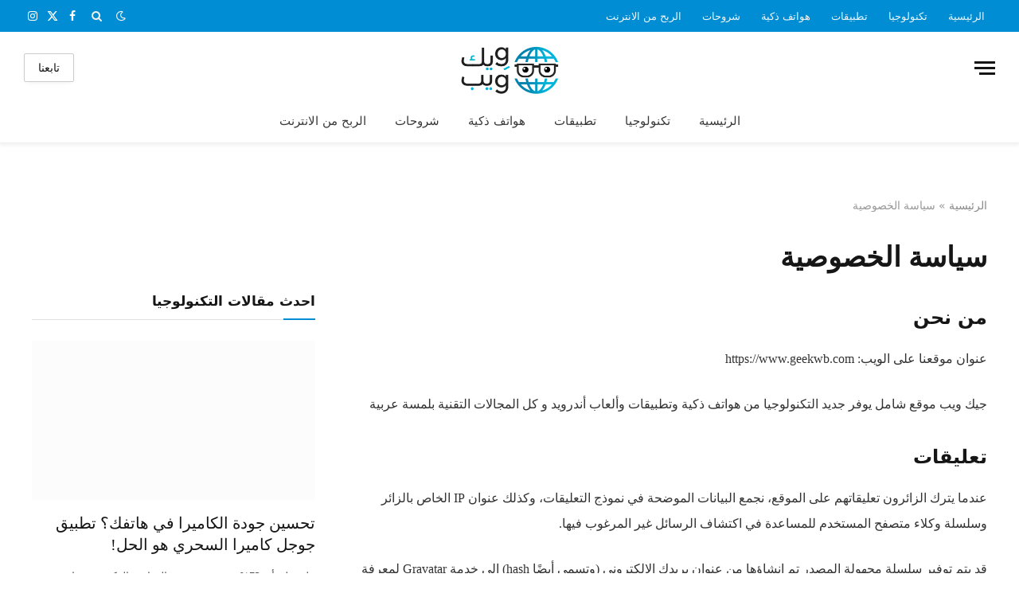

--- FILE ---
content_type: text/html; charset=UTF-8
request_url: https://www.geekwb.com/policies/
body_size: 31497
content:
<!DOCTYPE html><html dir="rtl" lang="ar" class="s-light site-s-light"><head><script data-no-optimize="1">var litespeed_docref=sessionStorage.getItem("litespeed_docref");litespeed_docref&&(Object.defineProperty(document,"referrer",{get:function(){return litespeed_docref}}),sessionStorage.removeItem("litespeed_docref"));</script> <meta charset="UTF-8" /><meta name="viewport" content="width=device-width, initial-scale=1" /><meta name='robots' content='index, follow, max-image-preview:large, max-snippet:-1, max-video-preview:-1' /><title>سياسة الخصوصية - جيك ويب</title><link rel="preload" as="font" href="https://www.geekwb.com/wp-content/themes/smart-mag/css/icons/fonts/ts-icons.woff2?v3.2" type="font/woff2" crossorigin="anonymous" /><meta name="description" content="سياسة الخصوصية الخاصة بموقع جيك ويب" /><link rel="canonical" href="https://www.geekwb.com/policies/" /><meta property="og:locale" content="ar_AR" /><meta property="og:type" content="article" /><meta property="og:title" content="سياسة الخصوصية - جيك ويب" /><meta property="og:description" content="سياسة الخصوصية الخاصة بموقع جيك ويب" /><meta property="og:url" content="https://www.geekwb.com/policies/" /><meta property="og:site_name" content="جيك ويب" /><meta property="article:publisher" content="https://www.facebook.com/geekweb1" /><meta property="article:modified_time" content="2023-07-21T13:00:26+00:00" /><meta name="twitter:card" content="summary_large_image" /><meta name="twitter:site" content="@geekwb1" /><meta name="twitter:label1" content="وقت القراءة المُقدّر" /><meta name="twitter:data1" content="3 دقائق" /> <script type="application/ld+json" class="yoast-schema-graph">{"@context":"https://schema.org","@graph":[{"@type":"WebPage","@id":"https://www.geekwb.com/policies/","url":"https://www.geekwb.com/policies/","name":"سياسة الخصوصية - جيك ويب","isPartOf":{"@id":"https://www.geekwb.com/#website"},"datePublished":"2021-04-14T21:07:30+00:00","dateModified":"2023-07-21T13:00:26+00:00","description":"سياسة الخصوصية الخاصة بموقع جيك ويب","breadcrumb":{"@id":"https://www.geekwb.com/policies/#breadcrumb"},"inLanguage":"ar","potentialAction":[{"@type":"ReadAction","target":["https://www.geekwb.com/policies/"]}]},{"@type":"BreadcrumbList","@id":"https://www.geekwb.com/policies/#breadcrumb","itemListElement":[{"@type":"ListItem","position":1,"name":"الرئيسية","item":"https://www.geekwb.com/"},{"@type":"ListItem","position":2,"name":"سياسة الخصوصية"}]},{"@type":"WebSite","@id":"https://www.geekwb.com/#website","url":"https://www.geekwb.com/","name":"جيك ويب","description":"جديد التكنولوجيا بلمسة عربية","publisher":{"@id":"https://www.geekwb.com/#organization"},"potentialAction":[{"@type":"SearchAction","target":{"@type":"EntryPoint","urlTemplate":"https://www.geekwb.com/?s={search_term_string}"},"query-input":{"@type":"PropertyValueSpecification","valueRequired":true,"valueName":"search_term_string"}}],"inLanguage":"ar"},{"@type":"Organization","@id":"https://www.geekwb.com/#organization","name":"جيك ويب","url":"https://www.geekwb.com/","logo":{"@type":"ImageObject","inLanguage":"ar","@id":"https://www.geekwb.com/#/schema/logo/image/","url":"https://i0.wp.com/www.geekwb.com/wp-content/uploads/2021/04/Geekwb_Logo_footer.png?fit=128%2C65&ssl=1","contentUrl":"https://i0.wp.com/www.geekwb.com/wp-content/uploads/2021/04/Geekwb_Logo_footer.png?fit=128%2C65&ssl=1","width":128,"height":65,"caption":"جيك ويب"},"image":{"@id":"https://www.geekwb.com/#/schema/logo/image/"},"sameAs":["https://www.facebook.com/geekweb1","https://x.com/geekwb1"]}]}</script> <link rel='dns-prefetch' href='//www.googletagmanager.com' /><link rel='dns-prefetch' href='//fonts.googleapis.com' /><link rel="alternate" type="application/rss+xml" title="جيك ويب &laquo; الخلاصة" href="https://www.geekwb.com/feed/" /><link rel="alternate" type="application/rss+xml" title="جيك ويب &laquo; خلاصة التعليقات" href="https://www.geekwb.com/comments/feed/" /><link rel="alternate" type="application/rss+xml" title="جيك ويب &laquo; سياسة الخصوصية خلاصة التعليقات" href="https://www.geekwb.com/policies/feed/" /><link rel="alternate" title="oEmbed (JSON)" type="application/json+oembed" href="https://www.geekwb.com/wp-json/oembed/1.0/embed?url=https%3A%2F%2Fwww.geekwb.com%2Fpolicies%2F" /><link rel="alternate" title="oEmbed (XML)" type="text/xml+oembed" href="https://www.geekwb.com/wp-json/oembed/1.0/embed?url=https%3A%2F%2Fwww.geekwb.com%2Fpolicies%2F&#038;format=xml" /><style id='wp-img-auto-sizes-contain-inline-css' type='text/css'>img:is([sizes=auto i],[sizes^="auto," i]){contain-intrinsic-size:3000px 1500px}
/*# sourceURL=wp-img-auto-sizes-contain-inline-css */</style><style id="litespeed-ccss">body{--wp--preset--color--black:#000;--wp--preset--color--cyan-bluish-gray:#abb8c3;--wp--preset--color--white:#fff;--wp--preset--color--pale-pink:#f78da7;--wp--preset--color--vivid-red:#cf2e2e;--wp--preset--color--luminous-vivid-orange:#ff6900;--wp--preset--color--luminous-vivid-amber:#fcb900;--wp--preset--color--light-green-cyan:#7bdcb5;--wp--preset--color--vivid-green-cyan:#00d084;--wp--preset--color--pale-cyan-blue:#8ed1fc;--wp--preset--color--vivid-cyan-blue:#0693e3;--wp--preset--color--vivid-purple:#9b51e0;--wp--preset--gradient--vivid-cyan-blue-to-vivid-purple:linear-gradient(135deg,rgba(6,147,227,1) 0%,#9b51e0 100%);--wp--preset--gradient--light-green-cyan-to-vivid-green-cyan:linear-gradient(135deg,#7adcb4 0%,#00d082 100%);--wp--preset--gradient--luminous-vivid-amber-to-luminous-vivid-orange:linear-gradient(135deg,rgba(252,185,0,1) 0%,rgba(255,105,0,1) 100%);--wp--preset--gradient--luminous-vivid-orange-to-vivid-red:linear-gradient(135deg,rgba(255,105,0,1) 0%,#cf2e2e 100%);--wp--preset--gradient--very-light-gray-to-cyan-bluish-gray:linear-gradient(135deg,#eee 0%,#a9b8c3 100%);--wp--preset--gradient--cool-to-warm-spectrum:linear-gradient(135deg,#4aeadc 0%,#9778d1 20%,#cf2aba 40%,#ee2c82 60%,#fb6962 80%,#fef84c 100%);--wp--preset--gradient--blush-light-purple:linear-gradient(135deg,#ffceec 0%,#9896f0 100%);--wp--preset--gradient--blush-bordeaux:linear-gradient(135deg,#fecda5 0%,#fe2d2d 50%,#6b003e 100%);--wp--preset--gradient--luminous-dusk:linear-gradient(135deg,#ffcb70 0%,#c751c0 50%,#4158d0 100%);--wp--preset--gradient--pale-ocean:linear-gradient(135deg,#fff5cb 0%,#b6e3d4 50%,#33a7b5 100%);--wp--preset--gradient--electric-grass:linear-gradient(135deg,#caf880 0%,#71ce7e 100%);--wp--preset--gradient--midnight:linear-gradient(135deg,#020381 0%,#2874fc 100%);--wp--preset--duotone--dark-grayscale:url('#wp-duotone-dark-grayscale');--wp--preset--duotone--grayscale:url('#wp-duotone-grayscale');--wp--preset--duotone--purple-yellow:url('#wp-duotone-purple-yellow');--wp--preset--duotone--blue-red:url('#wp-duotone-blue-red');--wp--preset--duotone--midnight:url('#wp-duotone-midnight');--wp--preset--duotone--magenta-yellow:url('#wp-duotone-magenta-yellow');--wp--preset--duotone--purple-green:url('#wp-duotone-purple-green');--wp--preset--duotone--blue-orange:url('#wp-duotone-blue-orange');--wp--preset--font-size--small:13px;--wp--preset--font-size--medium:20px;--wp--preset--font-size--large:36px;--wp--preset--font-size--x-large:42px;--wp--preset--spacing--20:.44rem;--wp--preset--spacing--30:.67rem;--wp--preset--spacing--40:1rem;--wp--preset--spacing--50:1.5rem;--wp--preset--spacing--60:2.25rem;--wp--preset--spacing--70:3.38rem;--wp--preset--spacing--80:5.06rem}.wpcf7 .screen-reader-response{position:absolute;overflow:hidden;clip:rect(1px,1px,1px,1px);clip-path:inset(50%);height:1px;width:1px;margin:-1px;padding:0;border:0;word-wrap:normal!important}.wpcf7 form .wpcf7-response-output{margin:2em .5em 1em;padding:.2em 1em;border:2px solid #00a0d2}.wpcf7 form.init .wpcf7-response-output{display:none}.wpcf7-form-control-wrap{position:relative}.wpcf7 input[type=email]{direction:ltr}html,body,div,span,h1,h3,p,a,em,img,ins,i,ul,li,form,label,article,aside,header,nav,section,button,input,textarea{margin:0;padding:0;border:0;vertical-align:baseline;font-size:100%;font-family:inherit}article,aside,header,nav,section{display:block}ul{list-style:none}button{box-sizing:content-box;-webkit-appearance:none}button::-moz-focus-inner,input::-moz-focus-inner{border:0;padding:0}input[type=search]::-webkit-search-cancel-button,input[type=search]::-webkit-search-decoration{-webkit-appearance:none}input[type=search]{-webkit-appearance:none}textarea{overflow:auto}a img{border:0}img{max-width:100%;height:auto}@media screen and (-ms-high-contrast:active),(-ms-high-contrast:none){img{min-height:1px}}::-webkit-input-placeholder{color:inherit}::-moz-placeholder{color:inherit;opacity:1}:-ms-input-placeholder{color:inherit}html{box-sizing:border-box}*,*:before,*:after{box-sizing:inherit}:root{--body-font:"Public Sans",system-ui,sans-serif;--ui-font:var(--body-font);--text-font:var(--body-font);--title-font:var(--ui-font);--h-font:var(--ui-font);--text-size:14px;--text-lh:1.714;--main-width:1200px;--grid-gutter:36px;--wrap-padding:35px;--boxed-pad:45px;--sidebar-width:33.3333333%;--sidebar-c-width:var(--sidebar-width);--sidebar-pad:38px;--sidebar-c-pad:var(--sidebar-pad);--c-sidebar-sep:var(--c-separator2);--max-width-md:680px;--title-size-xs:14px;--title-size-s:16px;--title-size-n:18px;--title-size-m:20px;--title-size-l:25px;--title-size-xl:30px;--title-fw-semi:600;--title-fw-bold:700;--grid-p-title:var(--title-size-m);--grid-sm-p-title:var(--title-size-s);--grid-lg-p-title:var(--title-size-l);--list-p-title:calc(var(--title-size-m)*1.05);--small-p-title:var(--title-size-xs);--feat-grid-title-s:var(--title-size-n);--feat-grid-title-m:var(--title-size-m);--feat-grid-title-l:var(--title-size-l);--excerpt-size:15px;--post-content-size:1.186rem;--post-content-lh:1.7;--post-content-gaps:1.54em;--single-content-size:var(--post-content-size);--p-media-margin:1.867em;--c-facebook:#1a6dd4;--c-twitter:#55acef;--c-pinterest:#e4223e;--c-linkedin:#02669a;--c-tumblr:#44546b;--c-instagram:#c13584;--c-vk:#45668e;--c-vimeo:#1ab7ea;--c-youtube:red;--c-dribbble:#ea4c89;--c-flickr:#0063dc;--c-email:#080808;--c-whatsapp:#23c761;--c-soundcloud:#f80;--c-rss:#f97d1e;--c-reddit:#ff4500;--c-telegram:#08c;--c-tiktok:#fe2c55;--c-discord:#5865f2;--c-twitch:#7b3ed6;--block-wrap-mb:55px;--btn-height:38px;--btn-shadow:0 2px 7px -4px rgba(0,0,0,.16)}@media (max-width:767px){:root{--block-wrap-mb:45px}}:root,.s-light{--c-main:#2ab391;--c-main-rgb:42,179,145;--c-contrast-0:#fff;--c-contrast-10:#fbfbfb;--c-contrast-50:#f7f7f7;--c-contrast-75:#efefef;--c-contrast-100:#e8e8e8;--c-contrast-125:#e2e2e2;--c-contrast-150:#ddd;--c-contrast-200:#ccc;--c-contrast-300:#bbb;--c-contrast-400:#999;--c-contrast-450:#8a8a8a;--c-contrast-500:#777;--c-contrast-600:#666;--c-contrast-650:#505050;--c-contrast-700:#444;--c-contrast-800:#333;--c-contrast-850:#191919;--c-contrast-900:#161616;--c-contrast:#000;--c-rgba:0,0,0;--c-separator:var(--c-contrast-100);--c-separator2:var(--c-contrast-125);--c-links:var(--c-contrast-900);--c-headings:var(--c-contrast-900);--c-excerpts:var(--c-contrast-650);--c-nav:var(--c-contrast-900);--c-nav-hov-bg:transparent;--c-nav-drop-sep:rgba(0,0,0,.07);--c-nav-blip:var(--c-contrast-300);--c-post-meta:var(--c-contrast-450);--footer-mt:60px;--footer-bg:#f7f7f7;--footer-lower-bg:#f0f0f0}.s-dark:not(i){--c-contrast-0:#000;--c-contrast-10:#070707;--c-contrast-50:#111;--c-contrast-75:#151515;--c-contrast-100:#222;--c-contrast-125:#2b2b2b;--c-contrast-150:#333;--c-contrast-200:#444;--c-contrast-300:#555;--c-contrast-400:#777;--c-contrast-450:#999;--c-contrast-500:#bbb;--c-contrast-600:silver;--c-contrast-650:#ccc;--c-contrast-700:#d1d1d1;--c-contrast-800:#ddd;--c-contrast-850:#ececec;--c-contrast-900:#f0f0f0;--c-contrast:#fff;--c-rgba:255,255,255;--c-a-hover:rgba(var(--c-rgba),.7);--c-headings:var(--c-contrast-850);--c-headings:var(--c-contrast-850);--c-excerpts:var(--c-contrast-650);--c-separator:rgba(var(--c-rgba),.13);--c-separator2:rgba(var(--c-rgba),.13);--c-links:var(--c-contrast-900);--c-nav:var(--c-contrast-900);--c-nav-drop-bg:var(--c-contrast-10);--c-nav-drop-sep:rgba(255,255,255,.1);--c-post-meta:rgba(var(--c-rgba),.65);--c-email:var(--c-contrast-300);--c-input-bg:rgba(var(--c-rgba),.1);--footer-bg:#0f0f11;--footer-lower-bg:#040404}html{font-size:14px}body{font-family:var(--body-font);line-height:1.5;color:var(--body-color,var(--c-contrast-700));background:var(--c-contrast-0);-webkit-text-size-adjust:100%;overflow-x:hidden}@media (max-width:1200px){.main-wrap{overflow-x:clip}}@media (max-width:767px){body,html{overflow-x:hidden}}:root{--admin-bar-h:32px}@media (max-width:782px){:root{--admin-bar-h:46px}}*,:before,:after{-webkit-font-smoothing:antialiased}p{margin-bottom:21px;word-break:break-all;word-break:break-word;overflow-wrap:break-word}h1{font-size:1.846em}h3{font-size:1.285em}h1,h3{font-weight:var(--title-fw-bold);font-family:var(--h-font);color:var(--c-headings)}a{color:var(--c-a,var(--c-links));text-decoration:none}ul{list-style-type:var(--ul-style,none);margin:var(--ul-margin,0);margin-right:var(--ul-ml,0)}@media (max-width:540px){ul{margin-right:var(--ul-ml-xs,0)}}li{padding:var(--li-padding,0);padding-right:var(--li-pl,0);margin:var(--li-margin,0);margin-bottom:var(--li-mb,0)}input,textarea{border:1px solid var(--c-contrast-150);padding:7px 12px;outline:0;height:auto;font-size:14px;color:var(--c-contrast-500);max-width:100%;border-radius:2px;box-shadow:0 2px 7px -4px rgba(0,0,0,.1);background:var(--c-input-bg,var(--c-contrast-0))}input{width:var(--input-width,initial);height:var(--input-height,38px)}textarea{width:100%;padding:14px 12px;line-height:1.5}button,.ts-button{-webkit-appearance:none;padding:var(--btn-pad,0 17px);font-family:var(--ui-font);font-size:var(--btn-f-size,12px);font-weight:var(--btn-f-weight,600);line-height:var(--btn-l-height,var(--btn-height));height:var(--btn-height);letter-spacing:.03em;text-transform:uppercase;text-align:center;box-shadow:var(--btn-shadow);background:var(--c-main);color:#fff;border:0;border-radius:2px}.ts-button-alt{--btn-l-height:1;--btn-height:auto;--btn-pad:10px 17px;box-sizing:border-box;display:inline-flex;align-items:center;justify-content:center;background:0 0;border:1px solid var(--c-contrast-100);color:var(--c-contrast-650)}.ts-button:not(._),.ts-button-alt:not(._){box-shadow:var(--btn-shadow)}.search-form{display:flex}.search-form .search-field{width:100%}.cf:after,.cf:before{content:"";display:table;flex-basis:0;order:1}.cf:after{clear:both}.limit-lines{display:-webkit-box;-webkit-box-orient:vertical;-webkit-line-clamp:5;-webkit-line-clamp:var(--limit-lines,5);overflow:hidden;word-wrap:break-word;text-overflow:ellipsis}.l-lines-2{--limit-lines:2}.visuallyhidden{border:0;clip:rect(0 0 0 0);height:1px;margin:-1px;overflow:hidden;padding:0;position:absolute;width:1px}.post-title{color:var(--c-headings);font-family:var(--title-font);line-height:1.36}.post-title a{--c-links:initial;--c-a:initial;--c-a-hover:var(--c-main);display:block}.lazyload{will-change:opacity!important;background-color:var(--c-contrast-150)}.lazyload:not(._){opacity:.1}@media (min-width:941px){.wp-post-image{will-change:opacity}}.bg-cover{display:block;width:100%;height:100%;background-repeat:no-repeat;background-position:center center;background-size:cover}.media-ratio{position:relative;display:block;height:0}.media-ratio .wp-post-image{position:absolute;top:0;right:0;width:100%;height:100%;object-fit:cover;border-radius:var(--media-radius,0)}.media-ratio.ratio-16-9{padding-bottom:56.25%}.ts-contain,.wrap,.main-wrap{max-width:100%;box-sizing:border-box}.ts-contain,.wrap{width:100%;margin:0 auto}@media (min-width:1201px){.wrap{width:var(--main-width)}}@media (max-width:940px){.wrap{max-width:var(--max-width-md)}}@media (min-width:1201px){.ts-contain,.main{width:calc(var(--main-width) + var(--wrap-padding)*2)}}@media (max-width:940px){.ts-contain,.main{max-width:calc(var(--max-width-md) + 70px)}}.main{margin:42px auto}.ts-contain,.main{padding:0 35px;padding:0 var(--wrap-padding)}@media (max-width:940px){.ts-contain,.main{padding-right:25px;padding-left:25px}}@media (max-width:540px){.ts-contain,.main{padding-right:20px;padding-left:20px}}@media (max-width:350px){.ts-contain,.main{padding-right:15px;padding-left:15px}}@media (min-width:941px){.main-content:not(.main){width:calc(100% - var(--sidebar-c-width))}}.ts-row{--grid-gutter-h:calc(var(--grid-gutter)/2);display:flex;flex-wrap:wrap;margin-left:calc(-1*var(--grid-gutter-h));margin-right:calc(-1*var(--grid-gutter-h))}.grid{display:grid;grid-column-gap:var(--grid-gutter);grid-row-gap:var(--grid-row-gap,0)}@media (max-width:767px){.grid{--grid-gutter:26px}}.grid-1{--col:100%;grid-template-columns:repeat(1,minmax(0,1fr))}@media (max-width:940px){.md\:grid-1{--col:100%;grid-template-columns:repeat(1,minmax(0,1fr))}}@media (max-width:540px){.xs\:grid-1{--col:100%;grid-template-columns:repeat(1,minmax(0,1fr))}}.col-4{width:33.3333333%}.col-8{width:66.6666667%}[class^=col-]{flex:0 0 auto;padding-right:var(--grid-gutter-h);padding-left:var(--grid-gutter-h)}@media (max-width:940px){[class^=col-]{width:100%}}.breadcrumbs{margin:0 auto;margin-bottom:30px;font-family:var(--ui-font);--c-a:var(--c-contrast-450);--c-a-hover:var(--c-links);font-size:12px;color:var(--c-contrast-400);line-height:1}.breadcrumbs .inner{text-overflow:ellipsis;overflow:hidden;white-space:nowrap;line-height:1.2}.breadcrumbs-a{margin-top:20px;margin-bottom:20px}.breadcrumbs-a+.main{margin-top:35px}.post-content{--ul-style:disc;--ul-margin:calc(var(--post-content-gaps) + .26em) auto;--ul-ml:35px;--ul-ml-xs:15px;--li-pl:3px;--li-mb:.44em}.post-content p,.post-content>div{margin-bottom:var(--post-content-gaps)}.post-content{--c-a:var(--c-main);--c-a-hover:var(--c-links)}.post-content>:not(._):last-child{margin-bottom:0}.post-content>:not(._):first-child{margin-top:0}.post-content{font-family:var(--text-font);font-size:var(--text-size);font-size:var(--post-content-size);line-height:var(--text-lh);line-height:var(--post-content-lh);text-rendering:optimizeLegibility;color:var(--c-contrast-800);--wp--preset--font-size--small:14px;--wp--preset--font-size--large:22px}@media (max-width:767px){.post-content{font-size:max(14px,calc(var(--post-content-size)*.96))}}.entry-content{--post-content-size:var(--single-content-size)}.spc-social{display:flex;align-items:center}.spc-social .icon{font-size:var(--spc-social-fs,14px);line-height:1.6;width:1.2em;text-align:center}.spc-social .service{display:flex;height:100%;align-items:center;justify-content:center;padding:0 3px;margin-left:var(--spc-social-space,2px);color:var(--c-spc-social,inherit);background:var(--c-spcs-bg,transparent)}.spc-social .service:last-child{margin-left:0}.spc-social-b{--spc-social-fs:19px;--spc-social-size:38px;--spc-social-space:9px}.spc-social-b .icon{line-height:1;width:auto}.spc-social-b .service{padding:0;width:var(--spc-social-size);height:var(--spc-social-size);border:1px solid rgba(0,0,0,.09);border-radius:50%}.spc-social-block{flex-wrap:wrap;margin-bottom:calc(-1*var(--spc-social-space,2px))}.spc-social-block .service{margin-bottom:var(--spc-social-space,2px)}.post-meta{--p-meta-sep:"—";display:flex;flex-direction:column;margin-bottom:var(--p-meta-mb,initial);font-family:var(--ui-font);font-size:12px;color:var(--c-post-meta);line-height:1.5}.post-meta .post-title{margin:var(--p-title-space,9px) 0}.post-meta>:last-child{margin-bottom:0}.post-meta>:first-child{margin-top:0}.post-meta>.is-title:last-child{margin-bottom:0!important}.post-meta>.is-title:first-child{margin-top:0!important}.l-post .media{position:relative;align-self:flex-start;border-radius:var(--media-radius,0);overflow:hidden}.l-post .content{position:relative}.l-post .image-link{display:block;position:relative;max-width:100%}.l-post .post-title{font-size:var(--title-size-m);font-weight:var(--title-fw-bold)}@media (max-width:540px){.l-post .post-title a{display:initial}}.l-post .excerpt{margin-top:var(--excerpt-mt,16px);color:var(--c-excerpts);font-size:var(--excerpt-size);line-height:var(--excerpt-lh,1.6);word-break:break-all;word-break:break-word;overflow-wrap:break-word}.l-post .excerpt p:last-of-type{margin-bottom:0}.grid-post .media{margin-bottom:16px}.grid-post .image-link{width:100%}.grid-post .post-title{font-size:var(--grid-p-title)}.loop-grid{--grid-row-gap:36px}.loop-grid .l-post .image-link{overflow:hidden}@media (max-width:767px){.block-highlights .grid-post:nth-child(odd):last-child{grid-column:span 2}}.mobile-menu{--c-sep:rgba(var(--c-rgba),.08);font-size:16px;font-family:var(--ui-font);font-weight:700;letter-spacing:0;color:var(--c-links);-webkit-font-smoothing:antialiased}.off-canvas{position:fixed;top:0;right:0;display:flex;flex-direction:column;height:100%;width:80vw;min-width:320px;max-width:370px;box-sizing:border-box;background:var(--c-contrast-0);z-index:10000;transform:translate3d(100%,0,0);visibility:hidden;content-visibility:auto}@media (max-width:350px){.off-canvas{min-width:300px}}.off-canvas-head{padding:0 25px;padding-top:38px;margin-bottom:20px}.off-canvas-content{display:flex;flex-direction:column;padding:25px;overflow-y:auto;overflow-x:hidden;flex:1 1 auto}@media (min-width:941px){.off-canvas-content{--c-sb:var(--c-contrast-200);--c-sb-track:transparent;--sb-size:4px;--sb-width:thin;scrollbar-width:var(--sb-width);scrollbar-color:var(--c-sb) var(--c-sb-track)}.off-canvas-content::-webkit-scrollbar-track{background-color:var(--c-sb-track)}.off-canvas-content::-webkit-scrollbar-thumb{background-color:var(--c-sb);border-radius:3px}}.off-canvas .mobile-menu{margin-bottom:45px}.off-canvas .ts-logo{display:flex;justify-content:center;align-items:center}.off-canvas .close{position:absolute;top:0;left:0;padding:0 9px;background:#161616;color:#fff;line-height:26px;font-size:14px}.off-canvas .mobile-menu{margin-top:-10px;opacity:.2}.off-canvas .spc-social{--c-spc-social:var(--c-contrast);--spc-social-fs:17px;padding-top:10px;margin-top:auto;justify-content:center}.off-canvas-backdrop{content:"";position:fixed;opacity:0;z-index:9999;height:0;width:0;top:0;right:0;background:rgba(0,0,0,.3)}.search-modal-box{padding:0 50px;margin:0 auto;max-width:790px}@media (max-width:767px){.search-modal-box{max-width:100%}}.search-modal-wrap{display:none}.block-head{--line-weight:1px;--c-border:var(--c-separator2);--space-below:26px;--c-block:var(--c-main);display:flex;flex-wrap:nowrap;font-family:var(--ui-font);align-items:center;justify-content:space-between;margin-bottom:var(--space-below)}.block-head .heading{font-size:17px;font-weight:700;line-height:1.2;text-transform:uppercase;color:var(--c-block);flex-shrink:0;max-width:100%}.block-head-ac{--c-block:var(--c-contrast-900)}.block-head-c{--c-line:var(--c-main);--line-width:40px;--line-weight:2px;--border-weight:1px;border-bottom:var(--border-weight) solid var(--c-border);padding-bottom:13px;position:relative}.block-head-c:after{content:"";position:absolute;bottom:calc(-1*var(--border-weight));right:0;width:var(--line-width);height:var(--line-weight);background-color:var(--c-line)}.navigation{--nav-height:var(--head-h,43px);font-family:var(--ui-font);color:var(--c-nav);height:100%;align-self:center}.s-dark .navigation{--c-nav-blip:initial}.navigation ul{display:flex;list-style:none;line-height:1.6}.navigation .menu,.navigation .menu li{height:100%}.navigation .menu>li>a{display:flex;align-items:center}.navigation .menu>li>a{color:inherit}@media (max-width:940px){.navigation .menu{display:none}}.navigation .menu>li>a{height:100%;text-decoration:none;text-transform:var(--nav-text-case);padding:0 var(--nav-items-space,17px);font-size:var(--nav-text,15px);font-weight:var(--nav-text-weight,600);letter-spacing:var(--nav-ls,inherit)}@media (min-width:941px) and (max-width:1200px){.navigation .menu>li>a{padding:0 5px;padding:0 max(5px,calc(var(--nav-items-space)*.6));font-size:calc(10px + (var(--nav-text) - 10px)*.7)}}.navigation .menu li>a:after{display:inline-block;content:"";font-family:ts-icons;font-style:normal;font-weight:400;font-size:14px;line-height:1;color:var(--c-nav-blip,inherit);margin-right:8px}@media (min-width:941px) and (max-width:1200px){.navigation .menu li>a:after{margin-right:5px;font-size:12px}}.navigation .menu li>a:only-child:after{display:none}.navigation .menu>li:first-child>a{border-right:0;box-shadow:none}.navigation .menu>li:not(.item-mega-menu){position:relative}.nav-hov-a{--c-nav-hov:var(--c-main);--c-nav-drop-hov:var(--c-nav-hov)}.navigation-small .menu>li>a{line-height:1}.ts-logo .logo-image-dark{display:none}@media (max-width:940px){.smart-head{display:none}}.smart-head-row{--icons-size:16px;--c-icons:var(--c-links)}.smart-head-row.s-dark{--c-a-hover:var(--c-main)}.smart-head .logo-link{--c-a-hover:var(--c-headings);display:flex;flex-shrink:0;align-items:center;font-size:37px;font-weight:700;text-align:center;letter-spacing:-1px}@media (max-width:540px){.smart-head .logo-link{font-size:28px;flex-shrink:1}}.smart-head .logo-link>span{font:inherit;display:flex;align-items:center}.smart-head .logo-is-image{font-size:0}.smart-head .logo-image{padding:10px 0;max-height:var(--head-h);object-fit:contain}.smart-head .search-icon{color:var(--c-search-icon,var(--c-icons));font-size:var(--search-icon-size,var(--icons-size));display:flex;align-items:center;padding-right:5px;height:100%}.smart-head .ts-button-alt{--btn-f-size:13px;padding:10px 17px;line-height:1;height:auto;letter-spacing:.11em;border-color:rgba(var(--c-rgba),.2)}.smart-head .ts-button-alt:not(:hover){color:var(--c-contrast-900)}.smart-head .is-icon{padding:0 4px}.smart-head .has-icon,.smart-head .has-icon-only{display:inline-flex;align-items:center;height:100%;max-height:45px}.smart-head .has-icon:last-child,.smart-head .has-icon-only:last-child{padding-left:0}.smart-head .has-icon-only{--item-mr:9px}.smart-head .items-center .nav-wrap{justify-content:center}.smart-head .spc-social{flex-wrap:nowrap}.smart-head .spc-social-a{height:100%;max-height:45px}.scheme-switcher{position:relative}.scheme-switcher .icon{font-size:var(--icons-size);width:var(--icons-size)}.scheme-switcher .toggle{--c-a:var(--c-icons);line-height:1;width:100%;text-align:center}.scheme-switcher .toggle-light{position:absolute;top:50%;right:50%;transform:translate(50%,-50%);opacity:0}.smart-head{--nav-items-space:17px;--head-top-h:40px;--head-mid-h:110px;--head-bot-h:55px;--head-row-pad:30px;--c-bg:transparent;--c-border:var(--c-contrast-75);--c-shadow:transparent;position:relative;box-shadow:0 3px 4px 0 var(--c-shadow)}.smart-head-row{padding:0 var(--head-row-pad);background-color:var(--c-bg);height:var(--head-h);border:0 solid transparent;color:var(--c-contrast-800)}@media (max-width:767px){.smart-head-row{padding:0 20px}}.smart-head-row>.inner{display:flex;justify-content:space-between;padding:var(--head-inner-pad,0);height:100%;position:relative}.smart-head-row-full{width:100%}.smart-head-row-3>.inner{display:grid;grid-template-columns:1fr auto 1fr;grid-template-columns:minmax(max-content,1fr) auto minmax(max-content,1fr)}@media (min-width:941px) and (max-width:1200px){.smart-head-row.has-center-nav>.inner{display:flex}}.smart-head-top{--c-bg:var(--c-contrast-50);--head-h:var(--head-top-h);--search-icon-size:14px;--icons-size:14px}.smart-head-top.s-dark{--c-bg:var(--c-contrast-0)}.smart-head-mid{--head-h:var(--head-mid-h)}.smart-head-bot{--head-h:var(--head-bot-h);border:1px solid var(--c-border);border-right:0;border-left:0}.smart-head .items{--item-mr:15px;display:flex;align-items:center;flex:1 1 auto;height:inherit}.smart-head .items>*{margin-right:var(--item-ml,0);margin-left:var(--item-mr)}.smart-head .items-right{justify-content:flex-end}.smart-head .items-center{justify-content:center;flex-shrink:0}.smart-head .items-center:not(.empty){padding-right:15px;padding-left:15px}.smart-head .items>:first-child{margin-right:0}.smart-head .items-right>:last-child,.smart-head .items-center>:last-child{margin-left:0}.smart-head .navigation-small{--nav-items-space:13px;--nav-text:13px;--nav-text-weight:400;--nav-ls:0;--nav-text-case:none}.smart-head-mobile{--head-top-h:45px;--head-mid-h:65px;display:block}@media (min-width:941px){.smart-head-mobile{display:none}}.smart-head-mobile .smart-head-row{--icons-size:18px;--c-icons:var(--c-contrast-800)}.smart-head-mobile .smart-head-mid{border-top-color:var(--c-main)}.smart-head-mobile>:last-child{border-bottom:1px solid var(--c-contrast-100)}.nav-wrap{width:100%;height:100%;display:flex}.offcanvas-toggle{display:flex;align-items:center;background:0 0;padding:0;box-shadow:none;line-height:1;height:100%}.hamburger-icon{--line-weight:3px;--line-width:100%;--height:17px;display:inline-flex;vertical-align:middle;height:var(--height);width:26px;position:relative}.hamburger-icon .inner,.hamburger-icon .inner:before,.hamburger-icon .inner:after{position:absolute;height:var(--line-weight);background-color:var(--c-hamburger,var(--c-icons))}.hamburger-icon .inner{top:auto;bottom:0;width:calc(100% - 6px)}.hamburger-icon .inner:before,.hamburger-icon .inner:after{display:block;content:"";width:calc(100% + 6px)}.hamburger-icon .inner:before{top:0;transform:translateY(calc(-1*var(--height) + 100%))}.hamburger-icon .inner:after{bottom:0;transform:translateY(calc(-1*var(--height)/2 + 50%))}.widget{font-size:14px;--li-pad:5px;--c-li-sep:transparent}.post-header{margin-bottom:21px}.main-heading{--title-size:35px;font-weight:700;font-size:var(--title-size);line-height:1.3;margin-bottom:35px}@media (max-width:767px){.main-heading{font-size:calc(var(--title-size)*.829)}}.post-content .wpcf7{margin-top:42px}.block-wrap{margin-bottom:var(--block-wrap-mb)}.block-content{position:relative}.main-sidebar{width:100%}@media (min-width:941px){.main-sidebar{padding-right:var(--sidebar-c-pad);margin-right:auto;width:var(--sidebar-c-width)}}@media (max-width:940px){.main-sidebar{margin-top:50px}}.main-sidebar .widget{margin-bottom:45px}.main-sidebar .widget:last-child{margin-bottom:0}.a-wrap{--display-init:flex;display:flex;flex-direction:column;justify-content:center;align-items:center}.a-wrap>ins{width:100%;text-align:center}.a-wrap-base{margin:30px auto;padding:0 15px}.a-wrap-2{margin-top:35px;margin-bottom:35px}body.elementor-default{--e-global-color-smartmag-main:var(--c-main);--e-global-color-smartmag:var(--c-main)}:root{--c-main:#008dd3;--c-main-rgb:0,141,211;--text-font:"Readex Pro",system-ui,-apple-system,"Segoe UI",Arial,sans-serif;--body-font:"Readex Pro",system-ui,-apple-system,"Segoe UI",Arial,sans-serif;--ui-font:"Readex Pro",system-ui,-apple-system,"Segoe UI",Arial,sans-serif;--title-font:"Readex Pro",system-ui,-apple-system,"Segoe UI",Arial,sans-serif;--h-font:"Readex Pro",system-ui,-apple-system,"Segoe UI",Arial,sans-serif;--title-font:"Readex Pro",system-ui,-apple-system,"Segoe UI",Arial,sans-serif;--h-font:"Readex Pro",system-ui,-apple-system,"Segoe UI",Arial,sans-serif;--title-fw-bold:600;--excerpt-size:14px}.post-title:not(._){font-weight:500}.main-sidebar .widget{margin-bottom:67px}.breadcrumbs{font-size:14px;font-weight:500}.smart-head-main{--c-shadow:rgba(0,0,0,.05)}.smart-head-main .smart-head-top{--head-h:40px;background-color:var(--c-main)}.smart-head-main .smart-head-mid{--head-h:85px}.smart-head-main .smart-head-bot{border-top-width:0}.navigation{font-family:"Readex Pro",system-ui,-apple-system,"Segoe UI",Arial,sans-serif}.navigation-main .menu>li>a{font-family:"Readex Pro",system-ui,-apple-system,"Segoe UI",Arial,sans-serif;font-weight:500}.navigation-main{--nav-items-space:18px}.s-light .navigation-main{--c-nav:#383838}.s-light .navigation{--c-nav-blip:#353535}.mobile-menu{font-family:"Roboto Slab",system-ui,-apple-system,"Segoe UI",Arial,sans-serif;font-size:15px}.navigation-small .menu>li>a{font-family:"Poppins",system-ui,-apple-system,"Segoe UI",Arial,sans-serif}.s-dark .navigation-small{--c-nav:rgba(255,255,255,.92);--c-nav-hov:#fff}.smart-head-main .spc-social{--c-spc-social:#fff;--c-spc-social-hov:#f2f2f2}.smart-head-main .logo-is-image{padding-top:6px}.smart-head .ts-button1{font-family:"Readex Pro",system-ui,-apple-system,"Segoe UI",Arial,sans-serif;font-size:14px;font-weight:500;font-style:normal;text-transform:initial;letter-spacing:0em}.block-head .heading{font-family:"Poppins",system-ui,-apple-system,"Segoe UI",Arial,sans-serif}.entry-content{font-size:16px;line-height:2}button::-moz-focus-inner{padding:0;border:0}.tsi{display:inline-block;font:normal normal normal 14px/1 ts-icons;font-size:inherit;text-rendering:auto;-webkit-font-smoothing:antialiased;-moz-osx-font-smoothing:grayscale}.tsi-moon:before{content:""}.tsi-bright:before{content:""}.tsi-search:before{content:""}.tsi-times:before{content:""}.tsi-twitter:before{content:""}.tsi-facebook:before{content:""}.tsi-instagram:before{content:""}:root{--font-base:Readex Pro;--font-headings:Readex Pro;--font-input:Readex Pro}body,.entry-content,.post-content,.page-content,.widget{font-family:"Readex Pro"}.entry-title,h1,h3{font-family:"Readex Pro"}button,input,textarea{font-family:"Readex Pro"}.menu,.menu-item a{font-family:"Readex Pro"}.entry-content,.entry-content p,.post-content,.page-content,.excerpt,.excerpt p,.type-page p{font-family:"Readex Pro"}.entry-title,.post-title,.post-title a,.type-page h1{font-family:"Readex Pro"}.widget{font-family:"Readex Pro"}</style><link rel="preload" data-asynced="1" data-optimized="2" as="style" onload="this.onload=null;this.rel='stylesheet'" href="https://www.geekwb.com/wp-content/litespeed/ucss/001668d708db0161744f202c61e29cbd.css?ver=defdd" /><script data-optimized="1" type="litespeed/javascript" data-src="https://www.geekwb.com/wp-content/plugins/litespeed-cache/assets/js/css_async.min.js"></script> <style id='classic-theme-styles-inline-css' type='text/css'>/*! This file is auto-generated */
.wp-block-button__link{color:#fff;background-color:#32373c;border-radius:9999px;box-shadow:none;text-decoration:none;padding:calc(.667em + 2px) calc(1.333em + 2px);font-size:1.125em}.wp-block-file__button{background:#32373c;color:#fff;text-decoration:none}
/*# sourceURL=/wp-includes/css/classic-themes.min.css */</style><style id='global-styles-inline-css' type='text/css'>:root{--wp--preset--aspect-ratio--square: 1;--wp--preset--aspect-ratio--4-3: 4/3;--wp--preset--aspect-ratio--3-4: 3/4;--wp--preset--aspect-ratio--3-2: 3/2;--wp--preset--aspect-ratio--2-3: 2/3;--wp--preset--aspect-ratio--16-9: 16/9;--wp--preset--aspect-ratio--9-16: 9/16;--wp--preset--color--black: #000000;--wp--preset--color--cyan-bluish-gray: #abb8c3;--wp--preset--color--white: #ffffff;--wp--preset--color--pale-pink: #f78da7;--wp--preset--color--vivid-red: #cf2e2e;--wp--preset--color--luminous-vivid-orange: #ff6900;--wp--preset--color--luminous-vivid-amber: #fcb900;--wp--preset--color--light-green-cyan: #7bdcb5;--wp--preset--color--vivid-green-cyan: #00d084;--wp--preset--color--pale-cyan-blue: #8ed1fc;--wp--preset--color--vivid-cyan-blue: #0693e3;--wp--preset--color--vivid-purple: #9b51e0;--wp--preset--gradient--vivid-cyan-blue-to-vivid-purple: linear-gradient(135deg,rgb(6,147,227) 0%,rgb(155,81,224) 100%);--wp--preset--gradient--light-green-cyan-to-vivid-green-cyan: linear-gradient(135deg,rgb(122,220,180) 0%,rgb(0,208,130) 100%);--wp--preset--gradient--luminous-vivid-amber-to-luminous-vivid-orange: linear-gradient(135deg,rgb(252,185,0) 0%,rgb(255,105,0) 100%);--wp--preset--gradient--luminous-vivid-orange-to-vivid-red: linear-gradient(135deg,rgb(255,105,0) 0%,rgb(207,46,46) 100%);--wp--preset--gradient--very-light-gray-to-cyan-bluish-gray: linear-gradient(135deg,rgb(238,238,238) 0%,rgb(169,184,195) 100%);--wp--preset--gradient--cool-to-warm-spectrum: linear-gradient(135deg,rgb(74,234,220) 0%,rgb(151,120,209) 20%,rgb(207,42,186) 40%,rgb(238,44,130) 60%,rgb(251,105,98) 80%,rgb(254,248,76) 100%);--wp--preset--gradient--blush-light-purple: linear-gradient(135deg,rgb(255,206,236) 0%,rgb(152,150,240) 100%);--wp--preset--gradient--blush-bordeaux: linear-gradient(135deg,rgb(254,205,165) 0%,rgb(254,45,45) 50%,rgb(107,0,62) 100%);--wp--preset--gradient--luminous-dusk: linear-gradient(135deg,rgb(255,203,112) 0%,rgb(199,81,192) 50%,rgb(65,88,208) 100%);--wp--preset--gradient--pale-ocean: linear-gradient(135deg,rgb(255,245,203) 0%,rgb(182,227,212) 50%,rgb(51,167,181) 100%);--wp--preset--gradient--electric-grass: linear-gradient(135deg,rgb(202,248,128) 0%,rgb(113,206,126) 100%);--wp--preset--gradient--midnight: linear-gradient(135deg,rgb(2,3,129) 0%,rgb(40,116,252) 100%);--wp--preset--font-size--small: 13px;--wp--preset--font-size--medium: 20px;--wp--preset--font-size--large: 36px;--wp--preset--font-size--x-large: 42px;--wp--preset--spacing--20: 0.44rem;--wp--preset--spacing--30: 0.67rem;--wp--preset--spacing--40: 1rem;--wp--preset--spacing--50: 1.5rem;--wp--preset--spacing--60: 2.25rem;--wp--preset--spacing--70: 3.38rem;--wp--preset--spacing--80: 5.06rem;--wp--preset--shadow--natural: 6px 6px 9px rgba(0, 0, 0, 0.2);--wp--preset--shadow--deep: 12px 12px 50px rgba(0, 0, 0, 0.4);--wp--preset--shadow--sharp: 6px 6px 0px rgba(0, 0, 0, 0.2);--wp--preset--shadow--outlined: 6px 6px 0px -3px rgb(255, 255, 255), 6px 6px rgb(0, 0, 0);--wp--preset--shadow--crisp: 6px 6px 0px rgb(0, 0, 0);}:where(.is-layout-flex){gap: 0.5em;}:where(.is-layout-grid){gap: 0.5em;}body .is-layout-flex{display: flex;}.is-layout-flex{flex-wrap: wrap;align-items: center;}.is-layout-flex > :is(*, div){margin: 0;}body .is-layout-grid{display: grid;}.is-layout-grid > :is(*, div){margin: 0;}:where(.wp-block-columns.is-layout-flex){gap: 2em;}:where(.wp-block-columns.is-layout-grid){gap: 2em;}:where(.wp-block-post-template.is-layout-flex){gap: 1.25em;}:where(.wp-block-post-template.is-layout-grid){gap: 1.25em;}.has-black-color{color: var(--wp--preset--color--black) !important;}.has-cyan-bluish-gray-color{color: var(--wp--preset--color--cyan-bluish-gray) !important;}.has-white-color{color: var(--wp--preset--color--white) !important;}.has-pale-pink-color{color: var(--wp--preset--color--pale-pink) !important;}.has-vivid-red-color{color: var(--wp--preset--color--vivid-red) !important;}.has-luminous-vivid-orange-color{color: var(--wp--preset--color--luminous-vivid-orange) !important;}.has-luminous-vivid-amber-color{color: var(--wp--preset--color--luminous-vivid-amber) !important;}.has-light-green-cyan-color{color: var(--wp--preset--color--light-green-cyan) !important;}.has-vivid-green-cyan-color{color: var(--wp--preset--color--vivid-green-cyan) !important;}.has-pale-cyan-blue-color{color: var(--wp--preset--color--pale-cyan-blue) !important;}.has-vivid-cyan-blue-color{color: var(--wp--preset--color--vivid-cyan-blue) !important;}.has-vivid-purple-color{color: var(--wp--preset--color--vivid-purple) !important;}.has-black-background-color{background-color: var(--wp--preset--color--black) !important;}.has-cyan-bluish-gray-background-color{background-color: var(--wp--preset--color--cyan-bluish-gray) !important;}.has-white-background-color{background-color: var(--wp--preset--color--white) !important;}.has-pale-pink-background-color{background-color: var(--wp--preset--color--pale-pink) !important;}.has-vivid-red-background-color{background-color: var(--wp--preset--color--vivid-red) !important;}.has-luminous-vivid-orange-background-color{background-color: var(--wp--preset--color--luminous-vivid-orange) !important;}.has-luminous-vivid-amber-background-color{background-color: var(--wp--preset--color--luminous-vivid-amber) !important;}.has-light-green-cyan-background-color{background-color: var(--wp--preset--color--light-green-cyan) !important;}.has-vivid-green-cyan-background-color{background-color: var(--wp--preset--color--vivid-green-cyan) !important;}.has-pale-cyan-blue-background-color{background-color: var(--wp--preset--color--pale-cyan-blue) !important;}.has-vivid-cyan-blue-background-color{background-color: var(--wp--preset--color--vivid-cyan-blue) !important;}.has-vivid-purple-background-color{background-color: var(--wp--preset--color--vivid-purple) !important;}.has-black-border-color{border-color: var(--wp--preset--color--black) !important;}.has-cyan-bluish-gray-border-color{border-color: var(--wp--preset--color--cyan-bluish-gray) !important;}.has-white-border-color{border-color: var(--wp--preset--color--white) !important;}.has-pale-pink-border-color{border-color: var(--wp--preset--color--pale-pink) !important;}.has-vivid-red-border-color{border-color: var(--wp--preset--color--vivid-red) !important;}.has-luminous-vivid-orange-border-color{border-color: var(--wp--preset--color--luminous-vivid-orange) !important;}.has-luminous-vivid-amber-border-color{border-color: var(--wp--preset--color--luminous-vivid-amber) !important;}.has-light-green-cyan-border-color{border-color: var(--wp--preset--color--light-green-cyan) !important;}.has-vivid-green-cyan-border-color{border-color: var(--wp--preset--color--vivid-green-cyan) !important;}.has-pale-cyan-blue-border-color{border-color: var(--wp--preset--color--pale-cyan-blue) !important;}.has-vivid-cyan-blue-border-color{border-color: var(--wp--preset--color--vivid-cyan-blue) !important;}.has-vivid-purple-border-color{border-color: var(--wp--preset--color--vivid-purple) !important;}.has-vivid-cyan-blue-to-vivid-purple-gradient-background{background: var(--wp--preset--gradient--vivid-cyan-blue-to-vivid-purple) !important;}.has-light-green-cyan-to-vivid-green-cyan-gradient-background{background: var(--wp--preset--gradient--light-green-cyan-to-vivid-green-cyan) !important;}.has-luminous-vivid-amber-to-luminous-vivid-orange-gradient-background{background: var(--wp--preset--gradient--luminous-vivid-amber-to-luminous-vivid-orange) !important;}.has-luminous-vivid-orange-to-vivid-red-gradient-background{background: var(--wp--preset--gradient--luminous-vivid-orange-to-vivid-red) !important;}.has-very-light-gray-to-cyan-bluish-gray-gradient-background{background: var(--wp--preset--gradient--very-light-gray-to-cyan-bluish-gray) !important;}.has-cool-to-warm-spectrum-gradient-background{background: var(--wp--preset--gradient--cool-to-warm-spectrum) !important;}.has-blush-light-purple-gradient-background{background: var(--wp--preset--gradient--blush-light-purple) !important;}.has-blush-bordeaux-gradient-background{background: var(--wp--preset--gradient--blush-bordeaux) !important;}.has-luminous-dusk-gradient-background{background: var(--wp--preset--gradient--luminous-dusk) !important;}.has-pale-ocean-gradient-background{background: var(--wp--preset--gradient--pale-ocean) !important;}.has-electric-grass-gradient-background{background: var(--wp--preset--gradient--electric-grass) !important;}.has-midnight-gradient-background{background: var(--wp--preset--gradient--midnight) !important;}.has-small-font-size{font-size: var(--wp--preset--font-size--small) !important;}.has-medium-font-size{font-size: var(--wp--preset--font-size--medium) !important;}.has-large-font-size{font-size: var(--wp--preset--font-size--large) !important;}.has-x-large-font-size{font-size: var(--wp--preset--font-size--x-large) !important;}
:where(.wp-block-post-template.is-layout-flex){gap: 1.25em;}:where(.wp-block-post-template.is-layout-grid){gap: 1.25em;}
:where(.wp-block-term-template.is-layout-flex){gap: 1.25em;}:where(.wp-block-term-template.is-layout-grid){gap: 1.25em;}
:where(.wp-block-columns.is-layout-flex){gap: 2em;}:where(.wp-block-columns.is-layout-grid){gap: 2em;}
:root :where(.wp-block-pullquote){font-size: 1.5em;line-height: 1.6;}
/*# sourceURL=global-styles-inline-css */</style><style id='toc-screen-inline-css' type='text/css'>div#toc_container {width: 100%;}div#toc_container ul li {font-size: 100%;}
/*# sourceURL=toc-screen-inline-css */</style><style id='smartmag-core-inline-css' type='text/css'>:root { --c-main: #008dd3;
--c-main-rgb: 0,141,211;
--text-font: "Readex Pro", system-ui, -apple-system, "Segoe UI", Arial, sans-serif;
--body-font: "Readex Pro", system-ui, -apple-system, "Segoe UI", Arial, sans-serif;
--ui-font: "Readex Pro", system-ui, -apple-system, "Segoe UI", Arial, sans-serif;
--title-font: "Readex Pro", system-ui, -apple-system, "Segoe UI", Arial, sans-serif;
--h-font: "Readex Pro", system-ui, -apple-system, "Segoe UI", Arial, sans-serif;
--tertiary-font: "Readex Pro", system-ui, -apple-system, "Segoe UI", Arial, sans-serif;
--title-font: "Readex Pro", system-ui, -apple-system, "Segoe UI", Arial, sans-serif;
--h-font: "Readex Pro", system-ui, -apple-system, "Segoe UI", Arial, sans-serif;
--title-fw-bold: 600;
--excerpt-size: 14px; }
.post-title:not(._) { font-weight: 500; }
.main-sidebar .widget-title .heading { font-family: "Readex Pro", system-ui, -apple-system, "Segoe UI", Arial, sans-serif; }
.main-sidebar .widget-title { --space-below: 52px; }
.main-sidebar .widget, .ts-sidebar .widget { margin-bottom: 67px; }
.breadcrumbs { font-size: 14px; font-weight: 500; }
.smart-head-main { --c-shadow: rgba(0,0,0,0.05); }
.smart-head-main .smart-head-top { --head-h: 40px; background-color: var(--c-main); }
.smart-head-main .smart-head-mid { --head-h: 85px; }
.smart-head-main .smart-head-bot { border-top-width: 0px; }
.navigation { font-family: "Readex Pro", system-ui, -apple-system, "Segoe UI", Arial, sans-serif; }
.navigation-main .menu > li > a { font-family: "Readex Pro", system-ui, -apple-system, "Segoe UI", Arial, sans-serif; font-weight: 500; }
.navigation-main .menu > li li a { font-family: "Readex Pro", system-ui, -apple-system, "Segoe UI", Arial, sans-serif; }
.navigation-main { --nav-items-space: 18px; }
.s-light .navigation-main { --c-nav: #383838; }
.s-light .navigation { --c-nav-blip: #353535; }
.mobile-menu { font-family: var(--body-font); font-size: 15px; }
.navigation-small { font-family: var(--body-font); }
.navigation-small .menu > li > a { font-family: var(--body-font); }
.s-dark .navigation-small { --c-nav: rgba(255,255,255,0.92); --c-nav-hov: #ffffff; }
.smart-head-main .spc-social { --c-spc-social: #ffffff; --c-spc-social-hov: #f2f2f2; }
.smart-head-main .logo-is-image { padding-top: 6px; }
.smart-head-main .search-icon:hover { color: #f2f2f2; }
.smart-head-main .scheme-switcher a:hover { color: #f2f2f2; }
.smart-head .ts-button1 { font-family: "Readex Pro", system-ui, -apple-system, "Segoe UI", Arial, sans-serif; font-size: 14px; font-weight: 500; font-style: normal; text-transform: initial; letter-spacing: 0em; }
.block-head .heading { font-family: "Poppins", system-ui, -apple-system, "Segoe UI", Arial, sans-serif; }
.block-head-e2 .heading { font-weight: 600; color: var(--c-main); }
.single-featured .featured, .the-post-header .featured { border-radius: 12px; --media-radius: 12px; overflow: hidden; }
.entry-content { font-size: 16px; line-height: 2; }
.post-content h1, .post-content h2, .post-content h3, .post-content h4, .post-content h5, .post-content h6 { font-family: "Readex Pro", system-ui, -apple-system, "Segoe UI", Arial, sans-serif; }
.the-page-heading { font-family: "Readex Pro", system-ui, -apple-system, "Segoe UI", Arial, sans-serif; }


/*# sourceURL=smartmag-core-inline-css */</style> <script id="smartmag-lazy-inline-js-after" type="litespeed/javascript">/**
 * @copyright ThemeSphere
 * @preserve
 */
var BunyadLazy={};BunyadLazy.load=function(){function a(e,n){var t={};e.dataset.bgset&&e.dataset.sizes?(t.sizes=e.dataset.sizes,t.srcset=e.dataset.bgset):t.src=e.dataset.bgsrc,function(t){var a=t.dataset.ratio;if(0<a){const e=t.parentElement;if(e.classList.contains("media-ratio")){const n=e.style;n.getPropertyValue("--a-ratio")||(n.paddingBottom=100/a+"%")}}}(e);var a,o=document.createElement("img");for(a in o.onload=function(){var t="url('"+(o.currentSrc||o.src)+"')",a=e.style;a.backgroundImage!==t&&requestAnimationFrame(()=>{a.backgroundImage=t,n&&n()}),o.onload=null,o.onerror=null,o=null},o.onerror=o.onload,t)o.setAttribute(a,t[a]);o&&o.complete&&0<o.naturalWidth&&o.onload&&o.onload()}function e(t){t.dataset.loaded||a(t,()=>{document.dispatchEvent(new Event("lazyloaded")),t.dataset.loaded=1})}function n(t){"complete"===document.readyState?t():window.addEventListener("load",t)}return{initEarly:function(){var t,a=()=>{document.querySelectorAll(".img.bg-cover:not(.lazyload)").forEach(e)};"complete"!==document.readyState?(t=setInterval(a,150),n(()=>{a(),clearInterval(t)})):a()},callOnLoad:n,initBgImages:function(t){t&&n(()=>{document.querySelectorAll(".img.bg-cover").forEach(e)})},bgLoad:a}}(),BunyadLazy.load.initEarly()</script> <script type="litespeed/javascript" data-src="https://www.geekwb.com/wp-includes/js/jquery/jquery.min.js" id="jquery-core-js"></script> <script id="sphere-post-views-js-after" type="litespeed/javascript">var Sphere_PostViews={"ajaxUrl":"https:\/\/www.geekwb.com\/wp-admin\/admin-ajax.php?sphere_post_views=1","sampling":0,"samplingRate":10,"repeatCountDelay":0,"postID":!1,"token":"1e9c2f536d"}</script> 
 <script type="litespeed/javascript" data-src="https://www.googletagmanager.com/gtag/js?id=G-4PW6SFEW46" id="google_gtagjs-js"></script> <script id="google_gtagjs-js-after" type="litespeed/javascript">window.dataLayer=window.dataLayer||[];function gtag(){dataLayer.push(arguments)}
gtag("set","linker",{"domains":["www.geekwb.com"]});gtag("js",new Date());gtag("set","developer_id.dZTNiMT",!0);gtag("config","G-4PW6SFEW46");window._googlesitekit=window._googlesitekit||{};window._googlesitekit.throttledEvents=[];window._googlesitekit.gtagEvent=(name,data)=>{var key=JSON.stringify({name,data});if(!!window._googlesitekit.throttledEvents[key]){return}window._googlesitekit.throttledEvents[key]=!0;setTimeout(()=>{delete window._googlesitekit.throttledEvents[key]},5);gtag("event",name,{...data,event_source:"site-kit"})}</script> <link rel="https://api.w.org/" href="https://www.geekwb.com/wp-json/" /><link rel="alternate" title="JSON" type="application/json" href="https://www.geekwb.com/wp-json/wp/v2/pages/3" /><link rel="EditURI" type="application/rsd+xml" title="RSD" href="https://www.geekwb.com/xmlrpc.php?rsd" /><meta name="generator" content="WordPress 6.9" /><link rel='shortlink' href='https://www.geekwb.com/?p=3' /><meta name="generator" content="Site Kit by Google 1.170.0" /> <script type="litespeed/javascript">var BunyadSchemeKey='bunyad-scheme';(()=>{const d=document.documentElement;const c=d.classList;var scheme=localStorage.getItem(BunyadSchemeKey);if(scheme){d.dataset.origClass=c;scheme==='dark'?c.remove('s-light','site-s-light'):c.remove('s-dark','site-s-dark');c.add('site-s-'+scheme,'s-'+scheme)}})()</script> <meta name="generator" content="Elementor 3.34.1; features: additional_custom_breakpoints; settings: css_print_method-external, google_font-enabled, font_display-auto"><style>.e-con.e-parent:nth-of-type(n+4):not(.e-lazyloaded):not(.e-no-lazyload),
				.e-con.e-parent:nth-of-type(n+4):not(.e-lazyloaded):not(.e-no-lazyload) * {
					background-image: none !important;
				}
				@media screen and (max-height: 1024px) {
					.e-con.e-parent:nth-of-type(n+3):not(.e-lazyloaded):not(.e-no-lazyload),
					.e-con.e-parent:nth-of-type(n+3):not(.e-lazyloaded):not(.e-no-lazyload) * {
						background-image: none !important;
					}
				}
				@media screen and (max-height: 640px) {
					.e-con.e-parent:nth-of-type(n+2):not(.e-lazyloaded):not(.e-no-lazyload),
					.e-con.e-parent:nth-of-type(n+2):not(.e-lazyloaded):not(.e-no-lazyload) * {
						background-image: none !important;
					}
				}</style><link rel="amphtml" href="https://www.geekwb.com/policies/?amp=1"><script type="litespeed/javascript" data-src="https://fundingchoicesmessages.google.com/i/pub-3510636590298998?ers=1"></script><script type="litespeed/javascript">(function(){function signalGooglefcPresent(){if(!window.frames.googlefcPresent){if(document.body){const iframe=document.createElement('iframe');iframe.style='width: 0; height: 0; border: none; z-index: -1000; left: -1000px; top: -1000px;';iframe.style.display='none';iframe.name='googlefcPresent';document.body.appendChild(iframe)}else{setTimeout(signalGooglefcPresent,0)}}}signalGooglefcPresent()})()</script> <script type="litespeed/javascript" data-src="https://pagead2.googlesyndication.com/pagead/js/adsbygoogle.js?client=ca-pub-3510636590298998"
     crossorigin="anonymous"></script><link rel="icon" href="https://www.geekwb.com/wp-content/uploads/2021/04/cropped-Geekwb_Favicon-32x32.png" sizes="32x32" /><link rel="icon" href="https://www.geekwb.com/wp-content/uploads/2021/04/cropped-Geekwb_Favicon-192x192.png" sizes="192x192" /><link rel="apple-touch-icon" href="https://www.geekwb.com/wp-content/uploads/2021/04/cropped-Geekwb_Favicon-180x180.png" /><meta name="msapplication-TileImage" content="https://www.geekwb.com/wp-content/uploads/2021/04/cropped-Geekwb_Favicon-270x270.png" /><style type="text/css" id="wp-custom-css">.mycustomsearch {
    display: flex;
    justify-content: center;
    margin: 0 0;
}

.searchkeyword {
    height: 50px; /* Match button height */
    font-size: 14px;
    width: 220px;
    border: 1px solid #ddd;
    border-radius: 8px;
    padding: 0 10px; /* Adjust padding to fit text nicely */
    box-sizing: border-box; /* Ensure padding stays within height */
}

.mycustomsearch input[type="submit"] {
    padding: 4px 24px;
    margin: 0 4px 0 0;
    font-size: 14px;
    color: #fff;
    background-color: #4383F2;
    border: none;
    border-radius: 8px;
    cursor: pointer;
    text-align: center;
    direction: rtl;
    letter-spacing: 0;
    height: 40px;
}

.mycustomsearch input[type="submit"]:hover {
    background-color: #1D2327;
    color: #ffffff;
}</style></head><body class="rtl privacy-policy wp-singular page-template-default page page-id-3 wp-theme-smart-mag eio-default right-sidebar has-lb has-lb-sm ts-img-hov-fade layout-normal elementor-default elementor-kit-7"><div class="main-wrap"><div class="off-canvas-backdrop"></div><div class="mobile-menu-container off-canvas hide-widgets-sm" id="off-canvas"><div class="off-canvas-head">
<a href="#" class="close">
<span class="visuallyhidden">Close Menu</span>
<i class="tsi tsi-times"></i>
</a><div class="ts-logo"></div></div><div class="off-canvas-content"><ul class="mobile-menu"></ul><div class="spc-social-block spc-social spc-social-b smart-head-social">
<a href="https://www.facebook.com/smartworld3" class="link service s-facebook" target="_blank" rel="nofollow noopener">
<i class="icon tsi tsi-facebook"></i>					<span class="visuallyhidden">فيسبوك</span>
</a>
<a href="#" class="link service s-twitter" target="_blank" rel="nofollow noopener">
<i class="icon tsi tsi-twitter"></i>					<span class="visuallyhidden">X (Twitter)</span>
</a>
<a href="https://www.instagram.com/smartworld3" class="link service s-instagram" target="_blank" rel="nofollow noopener">
<i class="icon tsi tsi-instagram"></i>					<span class="visuallyhidden">الانستغرام</span>
</a>
<a href="https://www.youtube.com/smartworld3" class="link service s-youtube" target="_blank" rel="nofollow noopener">
<i class="icon tsi tsi-youtube-play"></i>					<span class="visuallyhidden">يوتيوب</span>
</a></div></div></div><div class="smart-head smart-head-a smart-head-main" id="smart-head" data-sticky="bot" data-sticky-type="smart" data-sticky-full><div class="smart-head-row smart-head-top s-dark smart-head-row-full"><div class="inner full"><div class="items items-left "><div class="nav-wrap"><nav class="navigation navigation-small nav-hov-a"><ul id="menu-%d8%a7%d9%84%d9%82%d8%a7%d8%a6%d9%85%d8%a9-%d8%a7%d9%84%d8%b9%d9%84%d9%88%d9%8a%d8%a9" class="menu"><li id="menu-item-354" class="menu-item menu-item-type-custom menu-item-object-custom menu-item-354"><a href="/">الرئيسية</a></li><li id="menu-item-152" class="menu-item menu-item-type-taxonomy menu-item-object-category menu-cat-2 menu-item-152"><a href="https://www.geekwb.com/category/%d8%aa%d9%83%d9%86%d9%88%d9%84%d9%88%d8%ac%d9%8a%d8%a7/">تكنولوجيا</a></li><li id="menu-item-356" class="menu-item menu-item-type-taxonomy menu-item-object-category menu-cat-8 menu-item-356"><a href="https://www.geekwb.com/category/%d8%aa%d8%b7%d8%a8%d9%8a%d9%82%d8%a7%d8%aa/">تطبيقات</a></li><li id="menu-item-355" class="menu-item menu-item-type-taxonomy menu-item-object-category menu-cat-6 menu-item-355"><a href="https://www.geekwb.com/category/%d9%87%d9%88%d8%a7%d8%aa%d9%81-%d8%b0%d9%83%d9%8a%d8%a9/">هواتف ذكية</a></li><li id="menu-item-385" class="menu-item menu-item-type-taxonomy menu-item-object-category menu-cat-1 menu-item-385"><a href="https://www.geekwb.com/category/%d8%b4%d8%b1%d9%88%d8%ad%d8%a7%d8%aa/">شروحات</a></li><li id="menu-item-1148" class="menu-item menu-item-type-taxonomy menu-item-object-category menu-cat-597 menu-item-1148"><a href="https://www.geekwb.com/category/%d8%a7%d9%84%d8%b1%d8%a8%d8%ad-%d9%85%d9%86-%d8%a7%d9%84%d8%a7%d9%86%d8%aa%d8%b1%d9%86%d8%aa/">الربح من الانترنت</a></li></ul></nav></div></div><div class="items items-center empty"></div><div class="items items-right "><div class="scheme-switcher has-icon-only">
<a href="#" class="toggle is-icon toggle-dark" title="الوضع المظلم.">
<i class="icon tsi tsi-moon"></i>
</a>
<a href="#" class="toggle is-icon toggle-light" title="Switch to Light Design.">
<i class="icon tsi tsi-bright"></i>
</a></div><a href="#" class="search-icon has-icon-only is-icon" title="بحث">
<i class="tsi tsi-search"></i>
</a><div class="spc-social-block spc-social spc-social-a smart-head-social">
<a href="https://www.facebook.com/smartworld3" class="link service s-facebook" target="_blank" rel="nofollow noopener">
<i class="icon tsi tsi-facebook"></i>					<span class="visuallyhidden">فيسبوك</span>
</a>
<a href="#" class="link service s-twitter" target="_blank" rel="nofollow noopener">
<i class="icon tsi tsi-twitter"></i>					<span class="visuallyhidden">X (Twitter)</span>
</a>
<a href="https://www.instagram.com/smartworld3" class="link service s-instagram" target="_blank" rel="nofollow noopener">
<i class="icon tsi tsi-instagram"></i>					<span class="visuallyhidden">الانستغرام</span>
</a></div></div></div></div><div class="smart-head-row smart-head-mid smart-head-row-3 is-light smart-head-row-full"><div class="inner full"><div class="items items-left ">
<button class="offcanvas-toggle has-icon" type="button" aria-label="قائمة">
<span class="hamburger-icon hamburger-icon-a">
<span class="inner"></span>
</span>
</button></div><div class="items items-center ">
<a href="https://www.geekwb.com/" title="جيك ويب" rel="home" class="logo-link ts-logo logo-is-image">
<span>
<img data-lazyloaded="1" src="[data-uri]" fetchpriority="high" data-src="https://www.geekwb.com/wp-content/uploads/2021/04/Geekwb_Logo_White.png.webp" class="logo-image logo-image-dark" alt="جيك ويب" width="512" height="258"/><img data-lazyloaded="1" src="[data-uri]" data-src="https://www.geekwb.com/wp-content/uploads/2021/04/Geekwb_Logo.png.webp" class="logo-image" alt="جيك ويب" width="512" height="258"/>
</span>
</a></div><div class="items items-right ">
<a href="https://www.facebook.com/geekweb1/" class="ts-button ts-button-alt ts-button1" target="_blank" rel="noopener">
تابعنا	</a></div></div></div><div class="smart-head-row smart-head-bot smart-head-row-3 is-light has-center-nav smart-head-row-full"><div class="inner full"><div class="items items-left empty"></div><div class="items items-center "><div class="nav-wrap"><nav class="navigation navigation-main nav-hov-a"><ul id="menu-%d8%a7%d9%84%d9%82%d8%a7%d8%a6%d9%85%d8%a9-%d8%a7%d9%84%d8%b9%d9%84%d9%88%d9%8a%d8%a9-1" class="menu"><li class="menu-item menu-item-type-custom menu-item-object-custom menu-item-354"><a href="/">الرئيسية</a></li><li class="menu-item menu-item-type-taxonomy menu-item-object-category menu-cat-2 menu-item-152"><a href="https://www.geekwb.com/category/%d8%aa%d9%83%d9%86%d9%88%d9%84%d9%88%d8%ac%d9%8a%d8%a7/">تكنولوجيا</a></li><li class="menu-item menu-item-type-taxonomy menu-item-object-category menu-cat-8 menu-item-356"><a href="https://www.geekwb.com/category/%d8%aa%d8%b7%d8%a8%d9%8a%d9%82%d8%a7%d8%aa/">تطبيقات</a></li><li class="menu-item menu-item-type-taxonomy menu-item-object-category menu-cat-6 menu-item-355"><a href="https://www.geekwb.com/category/%d9%87%d9%88%d8%a7%d8%aa%d9%81-%d8%b0%d9%83%d9%8a%d8%a9/">هواتف ذكية</a></li><li class="menu-item menu-item-type-taxonomy menu-item-object-category menu-cat-1 menu-item-385"><a href="https://www.geekwb.com/category/%d8%b4%d8%b1%d9%88%d8%ad%d8%a7%d8%aa/">شروحات</a></li><li class="menu-item menu-item-type-taxonomy menu-item-object-category menu-cat-597 menu-item-1148"><a href="https://www.geekwb.com/category/%d8%a7%d9%84%d8%b1%d8%a8%d8%ad-%d9%85%d9%86-%d8%a7%d9%84%d8%a7%d9%86%d8%aa%d8%b1%d9%86%d8%aa/">الربح من الانترنت</a></li></ul></nav></div></div><div class="items items-right empty"></div></div></div></div><div class="smart-head smart-head-a smart-head-mobile" id="smart-head-mobile" data-sticky="mid" data-sticky-type="smart" data-sticky-full><div class="smart-head-row smart-head-mid smart-head-row-3 is-light smart-head-row-full"><div class="inner wrap"><div class="items items-left ">
<button class="offcanvas-toggle has-icon" type="button" aria-label="قائمة">
<span class="hamburger-icon hamburger-icon-a">
<span class="inner"></span>
</span>
</button></div><div class="items items-center ">
<a href="https://www.geekwb.com/" title="جيك ويب" rel="home" class="logo-link ts-logo logo-is-image">
<span>
<img data-lazyloaded="1" src="[data-uri]" fetchpriority="high" data-src="https://www.geekwb.com/wp-content/uploads/2021/04/Geekwb_Logo_White.png.webp" class="logo-image logo-image-dark" alt="جيك ويب" width="512" height="258"/><img data-lazyloaded="1" src="[data-uri]" data-src="https://www.geekwb.com/wp-content/uploads/2021/04/Geekwb_Logo.png.webp" class="logo-image" alt="جيك ويب" width="512" height="258"/>
</span>
</a></div><div class="items items-right "><div class="scheme-switcher has-icon-only">
<a href="#" class="toggle is-icon toggle-dark" title="الوضع المظلم.">
<i class="icon tsi tsi-moon"></i>
</a>
<a href="#" class="toggle is-icon toggle-light" title="Switch to Light Design.">
<i class="icon tsi tsi-bright"></i>
</a></div><a href="#" class="search-icon has-icon-only is-icon" title="بحث">
<i class="tsi tsi-search"></i>
</a></div></div></div></div><div class="a-wrap a-wrap-base a-wrap-2"> <script type="litespeed/javascript" data-src="https://pagead2.googlesyndication.com/pagead/js/adsbygoogle.js?client=ca-pub-3510636590298998"
     crossorigin="anonymous"></script> 
<ins class="adsbygoogle"
style="display:block"
data-ad-client="ca-pub-3510636590298998"
data-ad-slot="3875490890"
data-ad-format="auto"
data-full-width-responsive="true"></ins> <script type="litespeed/javascript">(adsbygoogle=window.adsbygoogle||[]).push({})</script></div><nav class="breadcrumbs is-full-width breadcrumbs-a" id="breadcrumb"><div class="inner ts-contain "><span><span><a href="https://www.geekwb.com/">الرئيسية</a></span> » <span class="breadcrumb_last" aria-current="page">سياسة الخصوصية</span></span></div></nav><div class="main ts-contain cf right-sidebar"><div class="ts-row"><div class="col-8 main-content"><div id="post-3" class="post-3 page type-page status-publish"><header class="post-header"><h1 class="main-heading the-page-heading entry-title">
سياسة الخصوصية</h1></header><div class="post-content page-content entry-content"><h2 class="wp-block-heading">من نحن</h2><p>عنوان موقعنا على الويب: https://www.geekwb.com</p><p>جيك ويب موقع شامل يوفر جديد التكنولوجيا من هواتف ذكية وتطبيقات وألعاب أندرويد و كل المجالات التقنية بلمسة عربية</p><h2 class="wp-block-heading">تعليقات</h2><p>عندما يترك الزائرون تعليقاتهم على الموقع، نجمع البيانات الموضحة في نموذج التعليقات، وكذلك عنوان IP الخاص بالزائر وسلسلة وكلاء متصفح المستخدم للمساعدة في اكتشاف الرسائل غير المرغوب فيها.</p><p>قد يتم توفير سلسلة مجهولة المصدر تم إنشاؤها من عنوان بريدك الإلكتروني (وتسمى أيضًا hash) إلى خدمة Gravatar لمعرفة ما إذا كنت تستخدمها. سياسة خصوصية خدمة Gravatar متوفرة هنا: https://automattic.com/privacy/. بعد الموافقة على تعليقك، ستكون صورة ملفك الشخصي مرئية للعامة في سياق تعليقك.</p><h2 class="wp-block-heading">وسائط</h2><p><span style="font-size: 14px; color: var(--c-contrast-800);">إذا قمت بتحميل الصور إلى موقع الويب، يجب تجنب تحميل الصور مع بيانات الموقع المضمنة (EXIF GPS). يمكن لزوّار الموقع تنزيل واستخراج أي بيانات موقع من الصور على موقع الويب.</span></p><h2 class="wp-block-heading">ملفات تعريف الارتباط</h2><p>إذا تركت تعليقًا على موقعنا، فيمكنك تمكين حفظ اسمك وعنوان بريدك الإلكتروني وموقعك الإلكتروني في ملفات تعريف الارتباط. هذه هي لراحتك حتى لا تضطر إلى ملء التفاصيل الخاصة بك مرة أخرى عند ترك تعليق آخر. ستستمر ملفات تعريف الارتباط هذه لمدة عام واحد.</p><p>إذا قمت بزيارة صفحة تسجيل الدخول الخاصة بنا، فسنهيئ ملف تعريف ارتباط مؤقت لتحديد ما إذا كان مستعرضك يقبل هذه الملفات. لايحوي ملف تعريف الارتباط هذا أي بيانات شخصية كما يتم التخلص منه عندما تقوم بإغلاق متصفحك.</p><p>عندما تسجّل الدخول نقوم أيضاً بتهيئة ملفات عديدة لتعريف الارتباط من أجل حفظ معلومات دخولك وخيارات شاشة العرض الخاصة بك. ملفات تعريف الارتباط لمعلومات الدخول تبقى ليومين، بينما تبقى ملفات تعريف ارتباط خيارات شاشة العرض لمدة سنة. سيستمر تسجيل دخولك طيلة أسبوعين عندما تختار &#8220;تذكرني&#8221;، وإذا قمت بتسجيل خروجك من الحساب، سيتم حذف ملفات تعريف ارتباط تسجيل الدخول.</p><p>سيُحفظ ملف إضافي لتعريف الارتباط في مستعرضك إذا قمت بتحرير أو نشر مقال. وهذا الملف لايتضمن أي بيانات شخصية فكل ما في الأمر أنه يشير إلى معرّف المقالة التي حررتها. وستنتهي صلاحيته بعد يوم واحد.</p><h2 class="wp-block-heading">المحتوى المضمّن من مواقع ويب أخرى</h2><p>المقالات على هذا الموقع قد تشمل محتوى مضمّناً (على سبيل المثال: كمقاطع الفيديو، الصور، المقالات .. الخ). يتصرّف المحتوى المضمَّن من مواقع ويب أخرى بالطريقة نفسها تماماً كما لو أن الزائر زار الموقع الآخر.</p><p>قد تجمع مواقع الويب هذه بيانات عنك، وتستخدم ملفات تعريف الارتباط، وتقوم بضمين تتبعًا إضافيًا &#8211; تابعًا لجهة ثالثة خارجية، وتراقب تفاعلك مع هذا المحتوى المضمّن، بما في ذلك تتبع تفاعلك مع المحتوى المضمن إذا كان لديك حساب وتم تسجيل دخولك إلى ذلك الموقع.</p><h2 class="wp-block-heading">مع من نشارك بياناتك</h2><p>إذا طلبت إعادة تعيين كلمة المرور، فسيتم تضمين عنوان IP الخاص بك في رسالة البريد الإلكتروني لإعادة التعيين.</p><h2 class="wp-block-heading">ماهي مدة احتفاظنا ببياناتك</h2><p>إذا تركت تعليقاً، فسيتم الاحتفاظ بالتعليق والبيانات الوصفية الخاصة به إلى أجل غير مسمى. وهذا حتى يمكننا التعرّف على أي تعليقات متتابعة والموافقة عليها تلقائياً بدلاً من الاحتفاظ بها في قائمة انتظار المراجعة للموافقة عليها.</p><p>بالنسبة للمستخدمين الذين قاموا بالتسجيل على موقعنا (إن وجد)، نقوم أيضًا بتخزين المعلومات الشخصية التي يقدمونها في ملف تعريف المستخدم الخاص بهم. يمكن لجميع المستخدمين الاطلاع على معلوماتهم الشخصية أو تعديلها أو حذفها في أي وقت (باستثناء أنه لا يمكنهم تغيير اسم المستخدم الخاص بهم). يمكن لمسؤولي مواقع الويب أيضًا رؤية هذه المعلومات وتحريرها.</p><h2 class="wp-block-heading">ماهي الحقوق العائدة لك على بياناتك</h2><p>إذا كان لديك حساب على هذا الموقع، أو تركت تعليقات، يمكنك طلب الحصول على ملف يتم تصديره من البيانات الشخصية التي نحتفظ بها عنك، بما في ذلك أي بيانات قدمتها لنا. يمكنك أيضًا طلب حذف أي بيانات شخصية نحتفظ بها عنك. هذا لا يشمل أي بيانات نحن ملزمون بالحفاظ عليها لأغراض إدارية أو قانونية أو أمنية.</p><h2 class="wp-block-heading">إلى أين نرسل بياناتك</h2><p>يمكن التحقق من تعليقات الزوار من خلال خدمة الكشف عن الرسائل غير المرغوب فيها تلقائيًا.</p></div></div></div><aside class="col-4 main-sidebar has-sep" data-sticky="1"><div class="inner theiaStickySidebar"><div id="smartmag-block-codes-2" class="widget ts-block-widget smartmag-widget-codes"><div class="block"><div class="a-wrap"> <script type="litespeed/javascript" data-src="https://pagead2.googlesyndication.com/pagead/js/adsbygoogle.js?client=ca-pub-3510636590298998"
     crossorigin="anonymous"></script> 
<ins class="adsbygoogle"
style="display:block"
data-ad-client="ca-pub-3510636590298998"
data-ad-slot="6876773349"
data-ad-format="auto"
data-full-width-responsive="true"></ins> <script type="litespeed/javascript">(adsbygoogle=window.adsbygoogle||[]).push({})</script></div></div></div><div id="smartmag-block-highlights-2" class="widget ts-block-widget smartmag-widget-highlights"><div class="block"><section class="block-wrap block-highlights block-sc" data-id="1" data-is-mixed="1"><div class="block-head block-head-ac block-head-c is-left"><h3 class="heading">احدث مقالات التكنولوجيا</h3></div><div class="block-content"><div class="loops-mixed"><div class="loop loop-grid loop-grid-base grid grid-1 md:grid-1 xs:grid-1"><article class="l-post grid-post grid-base-post"><div class="media">
<a href="https://www.geekwb.com/%d8%aa%d8%ad%d8%b3%d9%8a%d9%86-%d8%ac%d9%88%d8%af%d8%a9-%d8%a7%d9%84%d9%83%d8%a7%d9%85%d9%8a%d8%b1%d8%a7-%d9%81%d9%8a-%d9%87%d8%a7%d8%aa%d9%81%d9%83/" class="image-link media-ratio ratio-16-9" title="تحسين جودة الكاميرا في هاتفك؟ تطبيق جوجل كاميرا السحري هو الحل!"><span data-bgsrc="https://www.geekwb.com/wp-content/uploads/2025/11/تحسين-جودة-الكاميرا-450x253.jpg" class="img bg-cover wp-post-image attachment-bunyad-medium size-bunyad-medium lazyload" data-bgset="https://www.geekwb.com/wp-content/uploads/2025/11/تحسين-جودة-الكاميرا-450x253.jpg 450w, https://www.geekwb.com/wp-content/uploads/2025/11/تحسين-جودة-الكاميرا-300x169.jpg 300w, https://www.geekwb.com/wp-content/uploads/2025/11/تحسين-جودة-الكاميرا-1024x576.jpg 1024w, https://www.geekwb.com/wp-content/uploads/2025/11/تحسين-جودة-الكاميرا-768x432.jpg 768w, https://www.geekwb.com/wp-content/uploads/2025/11/تحسين-جودة-الكاميرا-150x84.jpg 150w, https://www.geekwb.com/wp-content/uploads/2025/11/تحسين-جودة-الكاميرا-1200x675.jpg 1200w, https://www.geekwb.com/wp-content/uploads/2025/11/تحسين-جودة-الكاميرا.jpg 1280w" data-sizes="(max-width: 377px) 100vw, 377px"></span></a></div><div class="content"><div class="post-meta post-meta-a"><h3 class="is-title post-title limit-lines l-lines-2"><a href="https://www.geekwb.com/%d8%aa%d8%ad%d8%b3%d9%8a%d9%86-%d8%ac%d9%88%d8%af%d8%a9-%d8%a7%d9%84%d9%83%d8%a7%d9%85%d9%8a%d8%b1%d8%a7-%d9%81%d9%8a-%d9%87%d8%a7%d8%aa%d9%81%d9%83/">تحسين جودة الكاميرا في هاتفك؟ تطبيق جوجل كاميرا السحري هو الحل!</a></h3></div><div class="excerpt"><p>هل تعلم أن 73% من مستخدمي الهواتف الذكية غير راضين عن جودة صور كاميراتهم؟ هل سبق&hellip;</p></div></div></article></div><div class="loop loop-small loop-small-a grid grid-1 md:grid-1 sm:grid-1 xs:grid-1"><article class="l-post small-post small-a-post m-pos-left"><div class="media">
<a href="https://www.geekwb.com/%d8%a7%d9%85%d8%aa%d9%84%d8%a7%d8%a1-%d8%b0%d8%a7%d9%83%d8%b1%d8%a9-%d8%a7%d9%84%d9%87%d8%a7%d8%aa%d9%81-%d8%a8%d8%af%d9%88%d9%86-%d8%b3%d8%a8%d8%a8/" class="image-link media-ratio ar-bunyad-thumb" title="امتلاء ذاكرة الهاتف بدون سبب؟ واتساب هو السبب الخفي!"><span data-bgsrc="https://www.geekwb.com/wp-content/uploads/2025/10/امتلاء-ذاكرة-الهاتف-بدون-سبب-300x169.jpg" class="img bg-cover wp-post-image attachment-medium size-medium lazyload" data-bgset="https://www.geekwb.com/wp-content/uploads/2025/10/امتلاء-ذاكرة-الهاتف-بدون-سبب-300x169.jpg 300w, https://www.geekwb.com/wp-content/uploads/2025/10/امتلاء-ذاكرة-الهاتف-بدون-سبب-1024x576.jpg 1024w, https://www.geekwb.com/wp-content/uploads/2025/10/امتلاء-ذاكرة-الهاتف-بدون-سبب-768x432.jpg 768w, https://www.geekwb.com/wp-content/uploads/2025/10/امتلاء-ذاكرة-الهاتف-بدون-سبب-150x84.jpg 150w, https://www.geekwb.com/wp-content/uploads/2025/10/امتلاء-ذاكرة-الهاتف-بدون-سبب-450x253.jpg 450w, https://www.geekwb.com/wp-content/uploads/2025/10/امتلاء-ذاكرة-الهاتف-بدون-سبب-1200x675.jpg 1200w, https://www.geekwb.com/wp-content/uploads/2025/10/امتلاء-ذاكرة-الهاتف-بدون-سبب.jpg 1280w" data-sizes="(max-width: 110px) 100vw, 110px"></span></a></div><div class="content"><div class="post-meta post-meta-a post-meta-left has-below"><h4 class="is-title post-title limit-lines l-lines-2"><a href="https://www.geekwb.com/%d8%a7%d9%85%d8%aa%d9%84%d8%a7%d8%a1-%d8%b0%d8%a7%d9%83%d8%b1%d8%a9-%d8%a7%d9%84%d9%87%d8%a7%d8%aa%d9%81-%d8%a8%d8%af%d9%88%d9%86-%d8%b3%d8%a8%d8%a8/">امتلاء ذاكرة الهاتف بدون سبب؟ واتساب هو السبب الخفي!</a></h4><div class="post-meta-items meta-below"><span class="meta-item date"><span class="date-link"><time class="post-date" datetime="2025-10-18T12:29:41+01:00">18 أكتوبر، 2025</time></span></span></div></div></div></article><article class="l-post small-post small-a-post m-pos-left"><div class="media">
<a href="https://www.geekwb.com/%d8%aa%d8%ad%d9%88%d9%8a%d9%84-%d8%a7%d9%84%d9%83%d8%a7%d9%85%d9%8a%d8%b1%d8%a7-%d8%a7%d9%84%d9%89-%d8%b2%d8%b1/" class="image-link media-ratio ar-bunyad-thumb" title="تحويل الكاميرا الى زر: افضل تطبيق للاستفادة من كاميرا السيلفي في هاتفك!"><span data-bgsrc="https://www.geekwb.com/wp-content/uploads/2025/09/تحويل-الكاميرا-الى-زر-300x169.jpg" class="img bg-cover wp-post-image attachment-medium size-medium lazyload" data-bgset="https://www.geekwb.com/wp-content/uploads/2025/09/تحويل-الكاميرا-الى-زر-300x169.jpg 300w, https://www.geekwb.com/wp-content/uploads/2025/09/تحويل-الكاميرا-الى-زر-1024x576.jpg 1024w, https://www.geekwb.com/wp-content/uploads/2025/09/تحويل-الكاميرا-الى-زر-768x432.jpg 768w, https://www.geekwb.com/wp-content/uploads/2025/09/تحويل-الكاميرا-الى-زر-150x84.jpg 150w, https://www.geekwb.com/wp-content/uploads/2025/09/تحويل-الكاميرا-الى-زر-450x253.jpg 450w, https://www.geekwb.com/wp-content/uploads/2025/09/تحويل-الكاميرا-الى-زر-1200x675.jpg 1200w, https://www.geekwb.com/wp-content/uploads/2025/09/تحويل-الكاميرا-الى-زر.jpg 1280w" data-sizes="(max-width: 110px) 100vw, 110px"></span></a></div><div class="content"><div class="post-meta post-meta-a post-meta-left has-below"><h4 class="is-title post-title limit-lines l-lines-2"><a href="https://www.geekwb.com/%d8%aa%d8%ad%d9%88%d9%8a%d9%84-%d8%a7%d9%84%d9%83%d8%a7%d9%85%d9%8a%d8%b1%d8%a7-%d8%a7%d9%84%d9%89-%d8%b2%d8%b1/">تحويل الكاميرا الى زر: افضل تطبيق للاستفادة من كاميرا السيلفي في هاتفك!</a></h4><div class="post-meta-items meta-below"><span class="meta-item date"><span class="date-link"><time class="post-date" datetime="2025-09-26T10:21:36+01:00">26 سبتمبر، 2025</time></span></span></div></div></div></article><article class="l-post small-post small-a-post m-pos-left"><div class="media">
<a href="https://www.geekwb.com/%d8%a7%d8%b3%d8%aa%d8%b1%d8%ac%d8%a7%d8%b9-%d8%a7%d9%8a%d9%81%d9%88%d9%86-%d9%85%d8%b3%d8%b1%d9%88%d9%82/" class="image-link media-ratio ar-bunyad-thumb" title="خطوات استرجاع ايفون مسروق برسالة SMS &#8211; الحل النهائي لسرقة هاتفك الايفون!"><span data-bgsrc="https://www.geekwb.com/wp-content/uploads/2025/09/استرجاع-ايفون-مسروق-300x169.jpg" class="img bg-cover wp-post-image attachment-medium size-medium lazyload" data-bgset="https://www.geekwb.com/wp-content/uploads/2025/09/استرجاع-ايفون-مسروق-300x169.jpg 300w, https://www.geekwb.com/wp-content/uploads/2025/09/استرجاع-ايفون-مسروق-1024x576.jpg 1024w, https://www.geekwb.com/wp-content/uploads/2025/09/استرجاع-ايفون-مسروق-768x432.jpg 768w, https://www.geekwb.com/wp-content/uploads/2025/09/استرجاع-ايفون-مسروق-150x84.jpg 150w, https://www.geekwb.com/wp-content/uploads/2025/09/استرجاع-ايفون-مسروق-450x253.jpg 450w, https://www.geekwb.com/wp-content/uploads/2025/09/استرجاع-ايفون-مسروق-1200x675.jpg 1200w, https://www.geekwb.com/wp-content/uploads/2025/09/استرجاع-ايفون-مسروق.jpg 1280w" data-sizes="(max-width: 110px) 100vw, 110px"></span></a></div><div class="content"><div class="post-meta post-meta-a post-meta-left has-below"><h4 class="is-title post-title limit-lines l-lines-2"><a href="https://www.geekwb.com/%d8%a7%d8%b3%d8%aa%d8%b1%d8%ac%d8%a7%d8%b9-%d8%a7%d9%8a%d9%81%d9%88%d9%86-%d9%85%d8%b3%d8%b1%d9%88%d9%82/">خطوات استرجاع ايفون مسروق برسالة SMS &#8211; الحل النهائي لسرقة هاتفك الايفون!</a></h4><div class="post-meta-items meta-below"><span class="meta-item date"><span class="date-link"><time class="post-date" datetime="2025-09-21T17:15:51+01:00">21 سبتمبر، 2025</time></span></span></div></div></div></article></div></div></div></section></div></div></div></aside></div></div><footer class="main-footer cols-gap-lg footer-bold s-dark"><div class="lower-footer bold-footer-lower"><div class="ts-contain inner"><div class="footer-logo">
<img data-lazyloaded="1" src="[data-uri]" data-src="https://www.geekwb.com/wp-content/uploads/2021/04/Geekwb_Logo_White_Footer.png" width="128" height="65" class="logo" alt="جيك ويب" /></div><div class="spc-social-block spc-social spc-social-b ">
<a href="#" class="link service s-rss" target="_blank" rel="nofollow noopener">
<i class="icon tsi tsi-rss"></i>					<span class="visuallyhidden">RSS</span>
</a>
<a href="#" class="link service s-pinterest" target="_blank" rel="nofollow noopener">
<i class="icon tsi tsi-pinterest-p"></i>					<span class="visuallyhidden">بينتيريست</span>
</a>
<a href="#" class="link service s-twitter" target="_blank" rel="nofollow noopener">
<i class="icon tsi tsi-twitter"></i>					<span class="visuallyhidden">X (Twitter)</span>
</a>
<a href="https://www.instagram.com/smartworld3" class="link service s-instagram" target="_blank" rel="nofollow noopener">
<i class="icon tsi tsi-instagram"></i>					<span class="visuallyhidden">الانستغرام</span>
</a>
<a href="https://www.facebook.com/smartworld3" class="link service s-facebook" target="_blank" rel="nofollow noopener">
<i class="icon tsi tsi-facebook"></i>					<span class="visuallyhidden">فيسبوك</span>
</a></div><div class="links"><div class="menu-%d8%a7%d9%84%d9%82%d8%a7%d8%a6%d9%85%d8%a9-%d8%a7%d9%84%d8%b9%d9%84%d9%88%d9%8a%d8%a9-2-container"><ul id="menu-%d8%a7%d9%84%d9%82%d8%a7%d8%a6%d9%85%d8%a9-%d8%a7%d9%84%d8%b9%d9%84%d9%88%d9%8a%d8%a9-2" class="menu"><li id="menu-item-366" class="menu-item menu-item-type-post_type menu-item-object-page menu-item-privacy-policy current-menu-item page_item page-item-3 current_page_item menu-item-366"><a rel="privacy-policy" href="https://www.geekwb.com/policies/" aria-current="page">سياسة الخصوصية</a></li><li id="menu-item-358" class="menu-item menu-item-type-post_type menu-item-object-page menu-item-358"><a href="https://www.geekwb.com/%d8%a7%d8%aa%d9%81%d8%a7%d9%82%d9%8a%d8%a9-%d8%a7%d9%84%d8%a7%d8%b3%d8%aa%d8%ae%d8%af%d8%a7%d9%85/">اتفاقية الاستخدام</a></li><li id="menu-item-370" class="menu-item menu-item-type-post_type menu-item-object-page menu-item-370"><a href="https://www.geekwb.com/%d8%a7%d8%aa%d8%b5%d9%84-%d8%a8%d9%86%d8%a7/">اتصل بنا</a></li></ul></div></div><div class="copyright">
جميع الحقوق محفوظة &copy; 2026 <a href="https://geekwb.com">جيك ويب</a></div></div></div></footer></div><div class="search-modal-wrap" data-scheme=""><div class="search-modal-box" role="dialog" aria-modal="true"><form method="get" class="search-form" action="https://www.geekwb.com/">
<input type="search" class="search-field live-search-query" name="s" placeholder="بحث..." value="" required /><button type="submit" class="search-submit visuallyhidden">إرسال</button><p class="message">
اكتب كلمة البحث ثم اضغط على زر <em>Enter</em></p></form></div></div> <script type="speculationrules">{"prefetch":[{"source":"document","where":{"and":[{"href_matches":"/*"},{"not":{"href_matches":["/wp-*.php","/wp-admin/*","/wp-content/uploads/*","/wp-content/*","/wp-content/plugins/*","/wp-content/themes/smart-mag/*","/*\\?(.+)"]}},{"not":{"selector_matches":"a[rel~=\"nofollow\"]"}},{"not":{"selector_matches":".no-prefetch, .no-prefetch a"}}]},"eagerness":"conservative"}]}</script> <script type="litespeed/javascript">window.ajaxurl="https:\/\/www.geekwb.com\/wp-admin\/admin-ajax.php"</script> <script type="litespeed/javascript">var sbiajaxurl="https://www.geekwb.com/wp-admin/admin-ajax.php"</script> <script type="litespeed/javascript">const lazyloadRunObserver=()=>{const lazyloadBackgrounds=document.querySelectorAll(`.e-con.e-parent:not(.e-lazyloaded)`);const lazyloadBackgroundObserver=new IntersectionObserver((entries)=>{entries.forEach((entry)=>{if(entry.isIntersecting){let lazyloadBackground=entry.target;if(lazyloadBackground){lazyloadBackground.classList.add('e-lazyloaded')}
lazyloadBackgroundObserver.unobserve(entry.target)}})},{rootMargin:'200px 0px 200px 0px'});lazyloadBackgrounds.forEach((lazyloadBackground)=>{lazyloadBackgroundObserver.observe(lazyloadBackground)})};const events=['DOMContentLiteSpeedLoaded','elementor/lazyload/observe',];events.forEach((event)=>{document.addEventListener(event,lazyloadRunObserver)})</script> <script id="smartmag-lazyload-js-extra" type="litespeed/javascript">var BunyadLazyConf={"type":"normal"}</script> <script id="wp-i18n-js-after" type="litespeed/javascript">wp.i18n.setLocaleData({'text direction\u0004ltr':['rtl']})</script> <script id="contact-form-7-js-before" type="litespeed/javascript">var wpcf7={"api":{"root":"https:\/\/www.geekwb.com\/wp-json\/","namespace":"contact-form-7\/v1"},"cached":1}</script> <script id="toc-front-js-extra" type="litespeed/javascript">var tocplus={"visibility_show":"\u0627\u0638\u0647\u0627\u0631","visibility_hide":"\u0627\u062e\u0641\u0627\u0621","width":"100%"}</script> <script id="smartmag-theme-js-extra" type="litespeed/javascript">var Bunyad={"ajaxurl":"https://www.geekwb.com/wp-admin/admin-ajax.php"}</script> <script data-no-optimize="1">window.lazyLoadOptions=Object.assign({},{threshold:300},window.lazyLoadOptions||{});!function(t,e){"object"==typeof exports&&"undefined"!=typeof module?module.exports=e():"function"==typeof define&&define.amd?define(e):(t="undefined"!=typeof globalThis?globalThis:t||self).LazyLoad=e()}(this,function(){"use strict";function e(){return(e=Object.assign||function(t){for(var e=1;e<arguments.length;e++){var n,a=arguments[e];for(n in a)Object.prototype.hasOwnProperty.call(a,n)&&(t[n]=a[n])}return t}).apply(this,arguments)}function o(t){return e({},at,t)}function l(t,e){return t.getAttribute(gt+e)}function c(t){return l(t,vt)}function s(t,e){return function(t,e,n){e=gt+e;null!==n?t.setAttribute(e,n):t.removeAttribute(e)}(t,vt,e)}function i(t){return s(t,null),0}function r(t){return null===c(t)}function u(t){return c(t)===_t}function d(t,e,n,a){t&&(void 0===a?void 0===n?t(e):t(e,n):t(e,n,a))}function f(t,e){et?t.classList.add(e):t.className+=(t.className?" ":"")+e}function _(t,e){et?t.classList.remove(e):t.className=t.className.replace(new RegExp("(^|\\s+)"+e+"(\\s+|$)")," ").replace(/^\s+/,"").replace(/\s+$/,"")}function g(t){return t.llTempImage}function v(t,e){!e||(e=e._observer)&&e.unobserve(t)}function b(t,e){t&&(t.loadingCount+=e)}function p(t,e){t&&(t.toLoadCount=e)}function n(t){for(var e,n=[],a=0;e=t.children[a];a+=1)"SOURCE"===e.tagName&&n.push(e);return n}function h(t,e){(t=t.parentNode)&&"PICTURE"===t.tagName&&n(t).forEach(e)}function a(t,e){n(t).forEach(e)}function m(t){return!!t[lt]}function E(t){return t[lt]}function I(t){return delete t[lt]}function y(e,t){var n;m(e)||(n={},t.forEach(function(t){n[t]=e.getAttribute(t)}),e[lt]=n)}function L(a,t){var o;m(a)&&(o=E(a),t.forEach(function(t){var e,n;e=a,(t=o[n=t])?e.setAttribute(n,t):e.removeAttribute(n)}))}function k(t,e,n){f(t,e.class_loading),s(t,st),n&&(b(n,1),d(e.callback_loading,t,n))}function A(t,e,n){n&&t.setAttribute(e,n)}function O(t,e){A(t,rt,l(t,e.data_sizes)),A(t,it,l(t,e.data_srcset)),A(t,ot,l(t,e.data_src))}function w(t,e,n){var a=l(t,e.data_bg_multi),o=l(t,e.data_bg_multi_hidpi);(a=nt&&o?o:a)&&(t.style.backgroundImage=a,n=n,f(t=t,(e=e).class_applied),s(t,dt),n&&(e.unobserve_completed&&v(t,e),d(e.callback_applied,t,n)))}function x(t,e){!e||0<e.loadingCount||0<e.toLoadCount||d(t.callback_finish,e)}function M(t,e,n){t.addEventListener(e,n),t.llEvLisnrs[e]=n}function N(t){return!!t.llEvLisnrs}function z(t){if(N(t)){var e,n,a=t.llEvLisnrs;for(e in a){var o=a[e];n=e,o=o,t.removeEventListener(n,o)}delete t.llEvLisnrs}}function C(t,e,n){var a;delete t.llTempImage,b(n,-1),(a=n)&&--a.toLoadCount,_(t,e.class_loading),e.unobserve_completed&&v(t,n)}function R(i,r,c){var l=g(i)||i;N(l)||function(t,e,n){N(t)||(t.llEvLisnrs={});var a="VIDEO"===t.tagName?"loadeddata":"load";M(t,a,e),M(t,"error",n)}(l,function(t){var e,n,a,o;n=r,a=c,o=u(e=i),C(e,n,a),f(e,n.class_loaded),s(e,ut),d(n.callback_loaded,e,a),o||x(n,a),z(l)},function(t){var e,n,a,o;n=r,a=c,o=u(e=i),C(e,n,a),f(e,n.class_error),s(e,ft),d(n.callback_error,e,a),o||x(n,a),z(l)})}function T(t,e,n){var a,o,i,r,c;t.llTempImage=document.createElement("IMG"),R(t,e,n),m(c=t)||(c[lt]={backgroundImage:c.style.backgroundImage}),i=n,r=l(a=t,(o=e).data_bg),c=l(a,o.data_bg_hidpi),(r=nt&&c?c:r)&&(a.style.backgroundImage='url("'.concat(r,'")'),g(a).setAttribute(ot,r),k(a,o,i)),w(t,e,n)}function G(t,e,n){var a;R(t,e,n),a=e,e=n,(t=Et[(n=t).tagName])&&(t(n,a),k(n,a,e))}function D(t,e,n){var a;a=t,(-1<It.indexOf(a.tagName)?G:T)(t,e,n)}function S(t,e,n){var a;t.setAttribute("loading","lazy"),R(t,e,n),a=e,(e=Et[(n=t).tagName])&&e(n,a),s(t,_t)}function V(t){t.removeAttribute(ot),t.removeAttribute(it),t.removeAttribute(rt)}function j(t){h(t,function(t){L(t,mt)}),L(t,mt)}function F(t){var e;(e=yt[t.tagName])?e(t):m(e=t)&&(t=E(e),e.style.backgroundImage=t.backgroundImage)}function P(t,e){var n;F(t),n=e,r(e=t)||u(e)||(_(e,n.class_entered),_(e,n.class_exited),_(e,n.class_applied),_(e,n.class_loading),_(e,n.class_loaded),_(e,n.class_error)),i(t),I(t)}function U(t,e,n,a){var o;n.cancel_on_exit&&(c(t)!==st||"IMG"===t.tagName&&(z(t),h(o=t,function(t){V(t)}),V(o),j(t),_(t,n.class_loading),b(a,-1),i(t),d(n.callback_cancel,t,e,a)))}function $(t,e,n,a){var o,i,r=(i=t,0<=bt.indexOf(c(i)));s(t,"entered"),f(t,n.class_entered),_(t,n.class_exited),o=t,i=a,n.unobserve_entered&&v(o,i),d(n.callback_enter,t,e,a),r||D(t,n,a)}function q(t){return t.use_native&&"loading"in HTMLImageElement.prototype}function H(t,o,i){t.forEach(function(t){return(a=t).isIntersecting||0<a.intersectionRatio?$(t.target,t,o,i):(e=t.target,n=t,a=o,t=i,void(r(e)||(f(e,a.class_exited),U(e,n,a,t),d(a.callback_exit,e,n,t))));var e,n,a})}function B(e,n){var t;tt&&!q(e)&&(n._observer=new IntersectionObserver(function(t){H(t,e,n)},{root:(t=e).container===document?null:t.container,rootMargin:t.thresholds||t.threshold+"px"}))}function J(t){return Array.prototype.slice.call(t)}function K(t){return t.container.querySelectorAll(t.elements_selector)}function Q(t){return c(t)===ft}function W(t,e){return e=t||K(e),J(e).filter(r)}function X(e,t){var n;(n=K(e),J(n).filter(Q)).forEach(function(t){_(t,e.class_error),i(t)}),t.update()}function t(t,e){var n,a,t=o(t);this._settings=t,this.loadingCount=0,B(t,this),n=t,a=this,Y&&window.addEventListener("online",function(){X(n,a)}),this.update(e)}var Y="undefined"!=typeof window,Z=Y&&!("onscroll"in window)||"undefined"!=typeof navigator&&/(gle|ing|ro)bot|crawl|spider/i.test(navigator.userAgent),tt=Y&&"IntersectionObserver"in window,et=Y&&"classList"in document.createElement("p"),nt=Y&&1<window.devicePixelRatio,at={elements_selector:".lazy",container:Z||Y?document:null,threshold:300,thresholds:null,data_src:"src",data_srcset:"srcset",data_sizes:"sizes",data_bg:"bg",data_bg_hidpi:"bg-hidpi",data_bg_multi:"bg-multi",data_bg_multi_hidpi:"bg-multi-hidpi",data_poster:"poster",class_applied:"applied",class_loading:"litespeed-loading",class_loaded:"litespeed-loaded",class_error:"error",class_entered:"entered",class_exited:"exited",unobserve_completed:!0,unobserve_entered:!1,cancel_on_exit:!0,callback_enter:null,callback_exit:null,callback_applied:null,callback_loading:null,callback_loaded:null,callback_error:null,callback_finish:null,callback_cancel:null,use_native:!1},ot="src",it="srcset",rt="sizes",ct="poster",lt="llOriginalAttrs",st="loading",ut="loaded",dt="applied",ft="error",_t="native",gt="data-",vt="ll-status",bt=[st,ut,dt,ft],pt=[ot],ht=[ot,ct],mt=[ot,it,rt],Et={IMG:function(t,e){h(t,function(t){y(t,mt),O(t,e)}),y(t,mt),O(t,e)},IFRAME:function(t,e){y(t,pt),A(t,ot,l(t,e.data_src))},VIDEO:function(t,e){a(t,function(t){y(t,pt),A(t,ot,l(t,e.data_src))}),y(t,ht),A(t,ct,l(t,e.data_poster)),A(t,ot,l(t,e.data_src)),t.load()}},It=["IMG","IFRAME","VIDEO"],yt={IMG:j,IFRAME:function(t){L(t,pt)},VIDEO:function(t){a(t,function(t){L(t,pt)}),L(t,ht),t.load()}},Lt=["IMG","IFRAME","VIDEO"];return t.prototype={update:function(t){var e,n,a,o=this._settings,i=W(t,o);{if(p(this,i.length),!Z&&tt)return q(o)?(e=o,n=this,i.forEach(function(t){-1!==Lt.indexOf(t.tagName)&&S(t,e,n)}),void p(n,0)):(t=this._observer,o=i,t.disconnect(),a=t,void o.forEach(function(t){a.observe(t)}));this.loadAll(i)}},destroy:function(){this._observer&&this._observer.disconnect(),K(this._settings).forEach(function(t){I(t)}),delete this._observer,delete this._settings,delete this.loadingCount,delete this.toLoadCount},loadAll:function(t){var e=this,n=this._settings;W(t,n).forEach(function(t){v(t,e),D(t,n,e)})},restoreAll:function(){var e=this._settings;K(e).forEach(function(t){P(t,e)})}},t.load=function(t,e){e=o(e);D(t,e)},t.resetStatus=function(t){i(t)},t}),function(t,e){"use strict";function n(){e.body.classList.add("litespeed_lazyloaded")}function a(){console.log("[LiteSpeed] Start Lazy Load"),o=new LazyLoad(Object.assign({},t.lazyLoadOptions||{},{elements_selector:"[data-lazyloaded]",callback_finish:n})),i=function(){o.update()},t.MutationObserver&&new MutationObserver(i).observe(e.documentElement,{childList:!0,subtree:!0,attributes:!0})}var o,i;t.addEventListener?t.addEventListener("load",a,!1):t.attachEvent("onload",a)}(window,document);</script><script data-no-optimize="1">window.litespeed_ui_events=window.litespeed_ui_events||["mouseover","click","keydown","wheel","touchmove","touchstart"];var urlCreator=window.URL||window.webkitURL;function litespeed_load_delayed_js_force(){console.log("[LiteSpeed] Start Load JS Delayed"),litespeed_ui_events.forEach(e=>{window.removeEventListener(e,litespeed_load_delayed_js_force,{passive:!0})}),document.querySelectorAll("iframe[data-litespeed-src]").forEach(e=>{e.setAttribute("src",e.getAttribute("data-litespeed-src"))}),"loading"==document.readyState?window.addEventListener("DOMContentLoaded",litespeed_load_delayed_js):litespeed_load_delayed_js()}litespeed_ui_events.forEach(e=>{window.addEventListener(e,litespeed_load_delayed_js_force,{passive:!0})});async function litespeed_load_delayed_js(){let t=[];for(var d in document.querySelectorAll('script[type="litespeed/javascript"]').forEach(e=>{t.push(e)}),t)await new Promise(e=>litespeed_load_one(t[d],e));document.dispatchEvent(new Event("DOMContentLiteSpeedLoaded")),window.dispatchEvent(new Event("DOMContentLiteSpeedLoaded"))}function litespeed_load_one(t,e){console.log("[LiteSpeed] Load ",t);var d=document.createElement("script");d.addEventListener("load",e),d.addEventListener("error",e),t.getAttributeNames().forEach(e=>{"type"!=e&&d.setAttribute("data-src"==e?"src":e,t.getAttribute(e))});let a=!(d.type="text/javascript");!d.src&&t.textContent&&(d.src=litespeed_inline2src(t.textContent),a=!0),t.after(d),t.remove(),a&&e()}function litespeed_inline2src(t){try{var d=urlCreator.createObjectURL(new Blob([t.replace(/^(?:<!--)?(.*?)(?:-->)?$/gm,"$1")],{type:"text/javascript"}))}catch(e){d="data:text/javascript;base64,"+btoa(t.replace(/^(?:<!--)?(.*?)(?:-->)?$/gm,"$1"))}return d}</script><script data-no-optimize="1">var litespeed_vary=document.cookie.replace(/(?:(?:^|.*;\s*)_lscache_vary\s*\=\s*([^;]*).*$)|^.*$/,"");litespeed_vary||fetch("/wp-content/plugins/litespeed-cache/guest.vary.php",{method:"POST",cache:"no-cache",redirect:"follow"}).then(e=>e.json()).then(e=>{console.log(e),e.hasOwnProperty("reload")&&"yes"==e.reload&&(sessionStorage.setItem("litespeed_docref",document.referrer),window.location.reload(!0))});</script><script data-optimized="1" type="litespeed/javascript" data-src="https://www.geekwb.com/wp-content/litespeed/js/02ea41873e9b0573a6bd6aa08e1b69f3.js?ver=defdd"></script></body></html>
<!-- Page optimized by LiteSpeed Cache @2026-01-18 04:00:37 -->

<!-- Page cached by LiteSpeed Cache 7.7 on 2026-01-18 04:00:37 -->
<!-- Guest Mode -->
<!-- QUIC.cloud CCSS loaded ✅ /ccss/3610f4f739749ccb27010ba2c7ce8de2.css -->
<!-- QUIC.cloud UCSS loaded ✅ /ucss/001668d708db0161744f202c61e29cbd.css -->